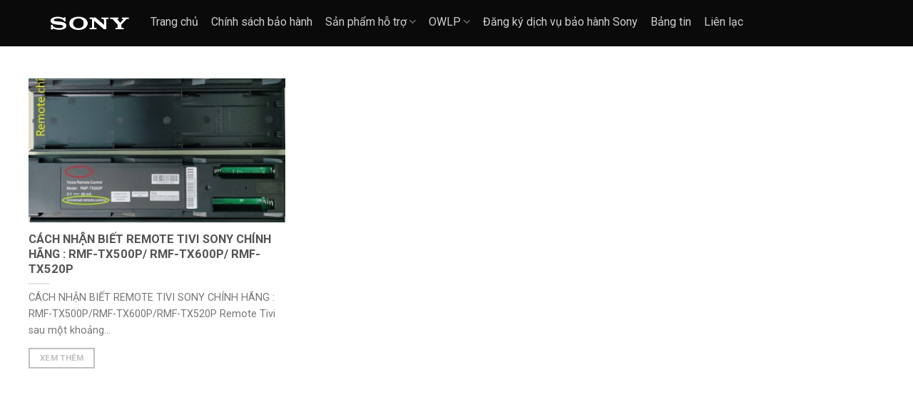

--- FILE ---
content_type: text/html; charset=UTF-8
request_url: https://baohanhsony.vn/tag/covid-19/
body_size: 18105
content:
<!DOCTYPE html>
<!--[if IE 9 ]> <html lang="vi" prefix="og: https://ogp.me/ns#" class="ie9 loading-site no-js"> <![endif]-->
<!--[if IE 8 ]> <html lang="vi" prefix="og: https://ogp.me/ns#" class="ie8 loading-site no-js"> <![endif]-->
<!--[if (gte IE 9)|!(IE)]><!--><html lang="vi" prefix="og: https://ogp.me/ns#" class="loading-site no-js"> <!--<![endif]-->
<head>
	<meta charset="UTF-8" />
	<meta name="viewport" content="width=device-width, initial-scale=1.0, maximum-scale=1.0, user-scalable=no" />

	<link rel="profile" href="http://gmpg.org/xfn/11" />
	<link rel="pingback" href="https://baohanhsony.vn/xmlrpc.php" />
	
	<!-- Optimized with WP Meteor v3.4.12 - https://wordpress.org/plugins/wp-meteor/ --><script data-wpmeteor-nooptimize="true" >var _wpmeteor={"gdpr":true,"rdelay":2000,"preload":true,"elementor-animations":true,"elementor-pp":true,"v":"3.4.12","rest_url":"https:\/\/baohanhsony.vn\/wp-json\/"};(()=>{try{new MutationObserver(function(){}),new Promise(function(){}),Object.assign({},{}),document.fonts.ready.then(function(){})}catch{s="wpmeteordisable=1",i=document.location.href,i.match(/[?&]wpmeteordisable/)||(o="",i.indexOf("?")==-1?i.indexOf("#")==-1?o=i+"?"+s:o=i.replace("#","?"+s+"#"):i.indexOf("#")==-1?o=i+"&"+s:o=i.replace("#","&"+s+"#"),document.location.href=o)}var s,i,o;})();

</script><script data-wpmeteor-nooptimize="true" >(()=>{var ze=()=>Math.round(performance.now())/1e3;var h="addEventListener",pe="removeEventListener",p="getAttribute",v="setAttribute",j="removeAttribute",G="hasAttribute",Gt="querySelector",V=Gt+"All",C="appendChild",Q="removeChild",ue="createElement",T="tagName",Ye="getOwnPropertyDescriptor",y="prototype",H="__lookupGetter__",fe="__lookupSetter__",E="DOMContentLoaded",f="load",Ee="error";var l=window,c=document,be=c.documentElement,je=()=>{},q=console.error;var Qe=!0,K=class{constructor(){this.known=[]}init(){let t,s,o=(r,a)=>{if(Qe&&r&&r.fn&&!r.__wpmeteor){let n=function(i){return c[h](E,u=>{i.call(c,r,u,"jQueryMock")}),this};this.known.push([r,r.fn.ready,r.fn.init.prototype.ready]),r.fn.ready=n,r.fn.init.prototype.ready=n,r.__wpmeteor=!0}return r};window.jQuery||window.$,Object.defineProperty(window,"jQuery",{get(){return t},set(r){t=o(r,"jQuery")}}),Object.defineProperty(window,"$",{get(){return s},set(r){s=o(r,"$")}})}unmock(){this.known.forEach(([t,s,o])=>{t.fn.ready=s,t.fn.init.prototype.ready=o}),Qe=!1}};var me="fpo:first-interaction",ge="fpo:replay-captured-events";var Ke="fpo:element-loaded",Te="fpo:images-loaded",k="fpo:the-end";var J="click",x=window,Je=x.addEventListener.bind(x),Xe=x.removeEventListener.bind(x),Ae="removeAttribute",he="getAttribute",Ct="setAttribute",Se=["touchstart","touchmove","touchend","touchcancel","keydown","wheel"],Ze=["mouseover","mouseout",J],Ut=["touchstart","touchend","touchcancel","mouseover","mouseout",J],N="data-wpmeteor-";var Ge="dispatchEvent",et=e=>{let t=new MouseEvent(J,{view:e.view,bubbles:!0,cancelable:!0});return Object.defineProperty(t,"target",{writable:!1,value:e.target}),t},Ce=class{static capture(){let t=!1,[,s,o]=`${window.Promise}`.split(/[\s[(){]+/s);if(x["__"+o+s])return;let r=[],a=n=>{if(n.target&&Ge in n.target){if(!n.isTrusted)return;if(n.cancelable&&!Se.includes(n.type))try{n.preventDefault()}catch{}n.stopImmediatePropagation(),n.type===J?r.push(et(n)):Ut.includes(n.type)&&r.push(n),n.target[Ct](N+n.type,!0),t||(t=!0,x[Ge](new CustomEvent(me)))}};x.addEventListener(ge,()=>{Ze.forEach(u=>Xe(u,a,{passive:!1,capture:!0})),Se.forEach(u=>Xe(u,a,{passive:!0,capture:!0}));let n;for(;n=r.shift();){var i=n.target;i[he](N+"touchstart")&&i[he](N+"touchend")&&!i[he](N+J)?(i[he](N+"touchmove")||r.push(et(n)),i[Ae](N+"touchstart"),i[Ae](N+"touchend")):i[Ae](N+n.type),i[Ge](n)}}),Ze.forEach(n=>Je(n,a,{passive:!1,capture:!0})),Se.forEach(n=>Je(n,a,{passive:!0,capture:!0}))}};var tt=Ce;var X=class{constructor(){this.l=[]}emit(t,s=null){this.l[t]&&this.l[t].forEach(o=>o(s))}on(t,s){this.l[t]||=[],this.l[t].push(s)}off(t,s){this.l[t]=(this.l[t]||[]).filter(o=>o!==s)}};var _=new X;var ve=c[ue]("span");ve[v]("id","elementor-device-mode");ve[v]("class","elementor-screen-only");var Bt=!1,rt=()=>(Bt||c.body[C](ve),getComputedStyle(ve,":after").content.replace(/"/g,""));var nt=e=>e[p]("class")||"",st=(e,t)=>e[v]("class",t),ot=()=>{l[h](f,function(){let e=rt(),t=Math.max(be.clientWidth||0,l.innerWidth||0),s=Math.max(be.clientHeight||0,l.innerHeight||0),o=["_animation_"+e,"animation_"+e,"_animation","_animation","animation"];Array.from(c[V](".elementor-invisible")).forEach(r=>{let a=r.getBoundingClientRect();if(a.top+l.scrollY<=s&&a.left+l.scrollX<t)try{let i=JSON.parse(r[p]("data-settings"));if(i.trigger_source)return;let u=i._animation_delay||i.animation_delay||0,d,D;for(var n=0;n<o.length;n++)if(i[o[n]]){D=o[n],d=i[D];break}if(d){let z=nt(r),Y=d==="none"?z:z+" animated "+d,At=setTimeout(()=>{st(r,Y.replace(/\belementor-invisible\b/,"")),o.forEach(St=>delete i[St]),r[v]("data-settings",JSON.stringify(i))},u);_.on("fi",()=>{clearTimeout(At),st(r,nt(r).replace(new RegExp("\b"+d+"\b"),""))})}}catch(i){console.error(i)}})})};var it="data-in-mega_smartmenus",ct=()=>{let e=c[ue]("div");e.innerHTML='<span class="sub-arrow --wp-meteor"><i class="fa" aria-hidden="true"></i></span>';let t=e.firstChild,s=o=>{let r=[];for(;o=o.previousElementSibling;)r.push(o);return r};c[h](E,function(){Array.from(c[V](".pp-advanced-menu ul")).forEach(o=>{if(o[p](it))return;(o[p]("class")||"").match(/\bmega-menu\b/)&&o[V]("ul").forEach(n=>{n[v](it,!0)});let r=s(o),a=r.filter(n=>n).filter(n=>n[T]==="A").pop();if(a||(a=r.map(n=>Array.from(n[V]("a"))).filter(n=>n).flat().pop()),a){let n=t.cloneNode(!0);a[C](n),new MutationObserver(u=>{u.forEach(({addedNodes:d})=>{d.forEach(D=>{if(D.nodeType===1&&D[T]==="SPAN")try{a[Q](n)}catch{}})})}).observe(a,{childList:!0})}})})};var w="readystatechange",S="message";var $="SCRIPT",m="data-wpmeteor-",b=Object.defineProperty,Pe=Object.defineProperties,O="javascript/blocked",Oe=/^\s*(application|text)\/javascript|module\s*$/i,gt="requestAnimationFrame",ht="requestIdleCallback",ce="setTimeout",Me="__dynamic",P=l.constructor.name+"::",ae=c.constructor.name+"::",vt=function(e,t){t=t||l;for(var s=0;s<this.length;s++)e.call(t,this[s],s,this)};"NodeList"in l&&!NodeList[y].forEach&&(NodeList[y].forEach=vt);"HTMLCollection"in l&&!HTMLCollection[y].forEach&&(HTMLCollection[y].forEach=vt);_wpmeteor["elementor-animations"]&&ot(),_wpmeteor["elementor-pp"]&&ct();var Z=[],ye=[],ee=[],se=!1,I=[],g={},Ie=!1,Nt=0,M=c.visibilityState==="visible"?l[gt]:l[ce],yt=l[ht]||M;c[h]("visibilitychange",()=>{M=c.visibilityState==="visible"?l[gt]:l[ce],yt=l[ht]||M});var U=l[ce],De,F=["src","type"],W=Object,te="definePropert";W[te+"y"]=(e,t,s)=>e===l&&["jQuery","onload"].indexOf(t)>=0||(e===c||e===c.body)&&["readyState","write","writeln","on"+w].indexOf(t)>=0?(["on"+w,"on"+f].indexOf(t)&&s.set&&(g["on"+w]=g["on"+w]||[],g["on"+w].push(s.set)),e):e instanceof HTMLScriptElement&&F.indexOf(t)>=0?(e[t+"Getters"]||(e[t+"Getters"]=[],e[t+"Setters"]=[],b(e,t,{set(o){e[t+"Setters"].forEach(r=>r.call(e,o))},get(){return e[t+"Getters"].slice(-1)[0]()}})),s.get&&e[t+"Getters"].push(s.get),s.set&&e[t+"Setters"].push(s.set),e):b(e,t,s);W[te+"ies"]=(e,t)=>{for(let s in t)W[te+"y"](e,s,t[s]);for(let s of Object.getOwnPropertySymbols(t))W[te+"y"](e,s,t[s]);return e};var Ve=EventTarget[y][h],Lt=EventTarget[y][pe],le=Ve.bind(c),Ot=Lt.bind(c),B=Ve.bind(l),Dt=Lt.bind(l),_t=Document[y].createElement,de=_t.bind(c),we=c.__proto__[H]("readyState").bind(c),at="loading";b(c,"readyState",{get(){return at},set(e){return at=e}});var lt=e=>I.filter(([t,,s],o)=>{if(!(e.indexOf(t.type)<0)){s||(s=t.target);try{let r=s.constructor.name+"::"+t.type;for(let a=0;a<g[r].length;a++)if(g[r][a]){let n=r+"::"+o+"::"+a;if(!Re[n])return!0}}catch{}}}).length,oe,Re={},ie=e=>{I.forEach(([t,s,o],r)=>{if(!(e.indexOf(t.type)<0)){o||(o=t.target);try{let a=o.constructor.name+"::"+t.type;if((g[a]||[]).length)for(let n=0;n<g[a].length;n++){let i=g[a][n];if(i){let u=a+"::"+r+"::"+n;if(!Re[u]){Re[u]=!0,c.readyState=s,oe=a;try{Nt++,!i[y]||i[y].constructor===i?i.bind(o)(t):i(t)}catch(d){q(d,i)}oe=null}}}}catch(a){q(a)}}})};le(E,e=>{I.push([new e.constructor(E,e),we(),c])});le(w,e=>{I.push([new e.constructor(w,e),we(),c])});B(E,e=>{I.push([new e.constructor(E,e),we(),l])});B(f,e=>{Ie=!0,I.push([new e.constructor(f,e),we(),l]),R||ie([E,w,S,f])});var wt=e=>{I.push([e,c.readyState,l])},Rt=l[H]("onmessage"),kt=l[fe]("onmessage"),xt=()=>{Dt(S,wt),(g[P+"message"]||[]).forEach(e=>{B(S,e)}),b(l,"onmessage",{get:Rt,set:kt})};B(S,wt);var bt=new K;bt.init();var He=()=>{!R&&!se&&(R=!0,c.readyState="loading",M(Fe),M(A)),Ie||B(f,()=>{He()})};B(me,()=>{He()});_.on(Te,()=>{He()});_wpmeteor.rdelay>=0&&tt.capture();var re=[-1],Ue=e=>{re=re.filter(t=>t!==e.target),re.length||U(_.emit.bind(_,k))};var R=!1,A=()=>{let e=Z.shift();if(e)e[p](m+"src")?e[G]("async")||e[Me]?(e.isConnected&&(re.push(e),setTimeout(Ue,1e3,{target:e})),Be(e,Ue),U(A)):Be(e,U.bind(null,A)):(e.origtype==O&&Be(e),U(A));else if(ye.length)Z.push(...ye),ye.length=0,U(A);else if(lt([E,w,S]))ie([E,w,S]),U(A);else if(Ie)if(lt([f,S]))ie([f,S]),U(A);else if(re.length>1)yt(A);else if(ee.length)Z.push(...ee),ee.length=0,U(A);else{if(l.RocketLazyLoadScripts)try{RocketLazyLoadScripts.run()}catch(t){q(t)}c.readyState="complete",xt(),bt.unmock(),R=!1,se=!0,l[ce](()=>Ue({target:-1}))}else R=!1},Pt=e=>{let t=de($),s=e.attributes;for(var o=s.length-1;o>=0;o--)s[o].name.startsWith(m)||t[v](s[o].name,s[o].value);let r=e[p](m+"type");r?t.type=r:t.type="text/javascript",(e.textContent||"").match(/^\s*class RocketLazyLoadScripts/)?t.textContent=e.textContent.replace(/^\s*class\s*RocketLazyLoadScripts/,"window.RocketLazyLoadScripts=class").replace("RocketLazyLoadScripts.run();",""):t.textContent=e.textContent;for(let a of["onload","onerror","onreadystatechange"])e[a]&&(t[a]=e[a]);return t},Be=(e,t)=>{let s=e[p](m+"src");if(s){let o=Ve.bind(e);e.isConnected&&t&&(o(f,t),o(Ee,t)),e.origtype=e[p](m+"type")||"text/javascript",e.origsrc=s,(!e.isConnected||e[G]("nomodule")||e.type&&!Oe.test(e.type))&&t&&t(new Event(f,{target:e}))}else e.origtype===O?(e.origtype=e[p](m+"type")||"text/javascript",e[j]("integrity"),e.textContent=e.textContent+`
`):t&&t(new Event(f,{target:e}))},qe=(e,t)=>{let s=(g[e]||[]).indexOf(t);if(s>=0)return g[e][s]=void 0,!0},dt=(e,t,...s)=>{if("HTMLDocument::"+E==oe&&e===E&&!t.toString().match(/jQueryMock/)){_.on(k,c[h].bind(c,e,t,...s));return}if(t&&(e===E||e===w)){let o=ae+e;g[o]=g[o]||[],g[o].push(t),se&&ie([e]);return}return le(e,t,...s)},pt=(e,t,...s)=>{if(e===E){let o=ae+e;qe(o,t)}return Ot(e,t,...s)};Pe(c,{[h]:{get(){return dt},set(){return dt}},[pe]:{get(){return pt},set(){return pt}}});var ne=c.createDocumentFragment(),Fe=()=>{ne.hasChildNodes()&&(c.head[C](ne),ne=c.createDocumentFragment())},ut={},Le=e=>{if(e)try{let t=new URL(e,c.location.href),s=t.origin;if(s&&!ut[s]&&c.location.host!==t.host){let o=de("link");o.rel="preconnect",o.href=s,ne[C](o),ut[s]=!0,R&&M(Fe)}}catch{}},_e={},Mt=(e,t,s,o)=>{let r=de("link");r.rel=t?"modulepre"+f:"pre"+f,r.as="script",s&&r[v]("crossorigin",s),o&&r[v]("integrity",o);try{e=new URL(e,c.location.href).href}catch{}r.href=e,ne[C](r),_e[e]=!0,R&&M(Fe)},ke=function(...e){let t=de(...e);if(!e||e[0].toUpperCase()!==$||!R)return t;let s=t[v].bind(t),o=t[p].bind(t),r=t[G].bind(t),a=t[H]("attributes").bind(t);return F.forEach(n=>{let i=t[H](n).bind(t),u=t[fe](n).bind(t);W[te+"y"](t,n,{set(d){return n==="type"&&d&&!Oe.test(d)?t[v](n,d):((n==="src"&&d||n==="type"&&d&&t.origsrc)&&s("type",O),d?t[v](m+n,d):t[j](m+n))},get(){let d=t[p](m+n);if(n==="src")try{return new URL(d,c.location.href).href}catch{}return d}}),b(t,"orig"+n,{set(d){return u(d)},get(){return i()}})}),t[v]=function(n,i){if(F.includes(n))return n==="type"&&i&&!Oe.test(i)?s(n,i):((n==="src"&&i||n==="type"&&i&&t.origsrc)&&s("type",O),i?s(m+n,i):t[j](m+n));s(n,i)},t[p]=function(n){let i=F.indexOf(n)>=0?o(m+n):o(n);if(n==="src")try{return new URL(i,c.location.href).href}catch{}return i},t[G]=function(n){return F.indexOf(n)>=0?r(m+n):r(n)},b(t,"attributes",{get(){return[...a()].filter(i=>i.name!=="type").map(i=>({name:i.name.match(new RegExp(m))?i.name.replace(m,""):i.name,value:i.value}))}}),t[Me]=!0,t};Object.defineProperty(Document[y],"createElement",{set(e){e!==ke&&(De=e)},get(){return De||ke}});var Ne=new Set,We=new MutationObserver(e=>{e.forEach(({removedNodes:t,addedNodes:s,target:o})=>{t.forEach(r=>{r.nodeType===1&&$===r[T]&&"origtype"in r&&Ne.delete(r)}),s.forEach(r=>{if(r.nodeType===1)if($===r[T]){if("origtype"in r){if(r.origtype!==O)return}else if(r[p]("type")!==O)return;"origtype"in r||F.forEach(n=>{let i=r[H](n).bind(r),u=r[fe](n).bind(r);b(r,"orig"+n,{set(d){return u(d)},get(){return i()}})});let a=r[p](m+"src");Ne.has(r)&&q("Inserted twice",r),r.parentNode?(Ne.add(r),(a||"").match(/\/gtm.js\?/)||r[G]("async")||r[Me]?(ee.push(r),Le(a)):r[G]("defer")?(ye.push(r),Le(a)):(a&&!r[G]("nomodule")&&!_e[a]&&(je(ze(),"pre preload",Z.length),Mt(a,r[p](m+"type")=="module",r[G]("crossorigin")&&r[p]("crossorigin"),r[p]("integrity"))),Z.push(r))):(r[h](f,n=>n.target.parentNode[Q](n.target)),r[h](Ee,n=>n.target.parentNode[Q](n.target)),o[C](r))}else r[T]==="LINK"&&r[p]("as")==="script"&&(_e[r[p]("href")]=!0)})})}),Tt={childList:!0,subtree:!0};We.observe(c.documentElement,Tt);var It=HTMLElement[y].attachShadow;HTMLElement[y].attachShadow=function(e){let t=It.call(this,e);return e.mode==="open"&&We.observe(t,Tt),t};(()=>{let e=W[Ye](HTMLIFrameElement[y],"src");b(HTMLIFrameElement[y],"src",{get(){return this.dataset.fpoSrc?this.dataset.fpoSrc:e.get.call(this)},set(t){delete this.dataset.fpoSrc,e.set.call(this,t)}})})();_.on(k,()=>{(!De||De===ke)&&(Document[y].createElement=_t,We.disconnect()),dispatchEvent(new CustomEvent(ge)),dispatchEvent(new CustomEvent(k))});var xe=e=>{let t,s;!c.currentScript||!c.currentScript.parentNode?(t=c.body,s=t.lastChild):(s=c.currentScript,t=s.parentNode);try{let o=de("div");o.innerHTML=e,Array.from(o.childNodes).forEach(r=>{r.nodeName===$?t.insertBefore(Pt(r),s):t.insertBefore(r,s)})}catch(o){q(o)}},ft=e=>xe(e+`
`);Pe(c,{write:{get(){return xe},set(e){return xe=e}},writeln:{get(){return ft},set(e){return ft=e}}});var Et=(e,t,...s)=>{if(P+E==oe&&e===E&&!t.toString().match(/jQueryMock/)){_.on(k,l[h].bind(l,e,t,...s));return}if(P+f==oe&&e===f){_.on(k,l[h].bind(l,e,t,...s));return}if(t&&(e===f||e===E||e===S&&!se)){let o=e===E?ae+e:P+e;g[o]=g[o]||[],g[o].push(t),se&&ie([e]);return}return B(e,t,...s)},mt=(e,t,...s)=>{if(e===f){let o=e===E?ae+e:P+e;qe(o,t)}return Dt(e,t,...s)};Pe(l,{[h]:{get(){return Et},set(){return Et}},[pe]:{get(){return mt},set(){return mt}}});var $e=e=>{let t;return{get(){return t},set(s){return t&&qe(e,s),g[e]=g[e]||[],g[e].push(s),t=s}}};B(Ke,e=>{let{target:t,event:s}=e.detail,o=t===l?c.body:t,r=o[p](m+"on"+s.type);o[j](m+"on"+s.type);try{let a=new Function("event",r);t===l?l[h](f,a.bind(t,s)):a.call(t,s)}catch(a){console.err(a)}});{let e=$e(P+f);b(l,"onload",e),le(E,()=>{b(c.body,"onload",e)})}b(c,"onreadystatechange",$e(ae+w));b(l,"onmessage",$e(P+S));(()=>{let e=l.innerHeight,t=l.innerWidth,s=r=>{let n={"4g":1250,"3g":2500,"2g":2500}[(navigator.connection||{}).effectiveType]||0,i=r.getBoundingClientRect(),u={top:-1*e-n,left:-1*t-n,bottom:e+n,right:t+n};return!(i.left>=u.right||i.right<=u.left||i.top>=u.bottom||i.bottom<=u.top)},o=(r=!0)=>{let a=1,n=-1,i={},u=()=>{n++,--a||l[ce](_.emit.bind(_,Te),_wpmeteor.rdelay)};Array.from(c.getElementsByTagName("*")).forEach(d=>{let D,z,Y;if(d[T]==="IMG"){let L=d.currentSrc||d.src;L&&!i[L]&&!L.match(/^data:/i)&&((d.loading||"").toLowerCase()!=="lazy"||s(d))&&(D=L)}else if(d[T]===$)Le(d[p](m+"src"));else if(d[T]==="LINK"&&d[p]("as")==="script"&&["pre"+f,"modulepre"+f].indexOf(d[p]("rel"))>=0)_e[d[p]("href")]=!0;else if((z=l.getComputedStyle(d))&&(Y=(z.backgroundImage||"").match(/^url\s*\((.*?)\)/i))&&(Y||[]).length){let L=Y[0].slice(4,-1).replace(/"/g,"");!i[L]&&!L.match(/^data:/i)&&(D=L)}if(D){i[D]=!0;let L=new Image;r&&(a++,L[h](f,u),L[h](Ee,u)),L.src=D}}),c.fonts.ready.then(()=>{u()})};_wpmeteor.rdelay===0?le(E,o):B(f,o)})();})();
//1.0.40

</script><script  type="javascript/blocked" data-wpmeteor-type="text/javascript" >(function(html){html.className = html.className.replace(/\bno-js\b/,'js')})(document.documentElement);</script>
<meta name="viewport" content="width=device-width, initial-scale=1" />
<!-- Tối ưu hóa công cụ tìm kiếm bởi Rank Math - https://rankmath.com/ -->
<title>Covid-19 Archives - Trung Tâm Bảo Hành Sony</title>
<meta name="robots" content="follow, index, max-snippet:-1, max-video-preview:-1, max-image-preview:large"/>
<link rel="canonical" href="https://baohanhsony.vn/tag/covid-19/" />
<meta property="og:locale" content="vi_VN" />
<meta property="og:type" content="article" />
<meta property="og:title" content="Covid-19 Archives - Trung Tâm Bảo Hành Sony" />
<meta property="og:url" content="https://baohanhsony.vn/tag/covid-19/" />
<meta property="og:site_name" content="Trung Tâm Bảo Hành Sony" />
<meta property="article:publisher" content="https://www.facebook.com/baohanhsony.vn" />
<meta name="twitter:card" content="summary_large_image" />
<meta name="twitter:title" content="Covid-19 Archives - Trung Tâm Bảo Hành Sony" />
<meta name="twitter:label1" content="Bài viết" />
<meta name="twitter:data1" content="1" />
<script type="application/ld+json" class="rank-math-schema">{"@context":"https://schema.org","@graph":[{"@type":"Organization","@id":"https://baohanhsony.vn/#organization","name":"Trung Tam Bao Hanh Sony","sameAs":["https://www.facebook.com/baohanhsony.vn"]},{"@type":"WebSite","@id":"https://baohanhsony.vn/#website","url":"https://baohanhsony.vn","name":"Trung T\u00e2m B\u1ea3o H\u00e0nh Sony","publisher":{"@id":"https://baohanhsony.vn/#organization"},"inLanguage":"vi"},{"@type":"BreadcrumbList","@id":"https://baohanhsony.vn/tag/covid-19/#breadcrumb","itemListElement":[{"@type":"ListItem","position":"1","item":{"@id":"https://baohanhsony.vn","name":"Trang ch\u1ee7"}},{"@type":"ListItem","position":"2","item":{"@id":"https://baohanhsony.vn/tag/covid-19/","name":"Covid-19"}}]},{"@type":"CollectionPage","@id":"https://baohanhsony.vn/tag/covid-19/#webpage","url":"https://baohanhsony.vn/tag/covid-19/","name":"Covid-19 Archives - Trung T\u00e2m B\u1ea3o H\u00e0nh Sony","isPartOf":{"@id":"https://baohanhsony.vn/#website"},"inLanguage":"vi","breadcrumb":{"@id":"https://baohanhsony.vn/tag/covid-19/#breadcrumb"}}]}</script>
<!-- /Plugin SEO WordPress Rank Math -->

<link rel='dns-prefetch' href='//fonts.googleapis.com' />
<link href='https://fonts.gstatic.com' crossorigin rel='preconnect' />
<link rel='prefetch' href='https://baohanhsony.vn/wp-content/themes/flatsome/assets/js/flatsome.js?ver=51d1c732cb1803d92751' />
<link rel='prefetch' href='https://baohanhsony.vn/wp-content/themes/flatsome/assets/js/chunk.slider.js?ver=3.19.3' />
<link rel='prefetch' href='https://baohanhsony.vn/wp-content/themes/flatsome/assets/js/chunk.popups.js?ver=3.19.3' />
<link rel='prefetch' href='https://baohanhsony.vn/wp-content/themes/flatsome/assets/js/chunk.tooltips.js?ver=3.19.3' />
<link rel="alternate" type="application/rss+xml" title="Dòng thông tin Trung Tâm Bảo Hành Sony &raquo;" href="https://baohanhsony.vn/feed/" />
<link rel="alternate" type="application/rss+xml" title="Trung Tâm Bảo Hành Sony &raquo; Dòng bình luận" href="https://baohanhsony.vn/comments/feed/" />
<link rel="alternate" type="application/rss+xml" title="Dòng thông tin cho Thẻ Trung Tâm Bảo Hành Sony &raquo; Covid-19" href="https://baohanhsony.vn/tag/covid-19/feed/" />
<style id='wp-img-auto-sizes-contain-inline-css' type='text/css'>
img:is([sizes=auto i],[sizes^="auto," i]){contain-intrinsic-size:3000px 1500px}
/*# sourceURL=wp-img-auto-sizes-contain-inline-css */
</style>
<link rel='stylesheet' id='contact-form-7-css' href='https://baohanhsony.vn/wp-content/plugins/contact-form-7/includes/css/styles.css?ver=5.9.8' type='text/css' media='all' />
<link rel='stylesheet' id='rs-plugin-settings-css' href='https://baohanhsony.vn/wp-content/plugins/revslider/public/assets/css/settings.css?ver=5.4.8.3' type='text/css' media='all' />
<style id='rs-plugin-settings-inline-css' type='text/css'>
#rs-demo-id {}
/*# sourceURL=rs-plugin-settings-inline-css */
</style>
<link rel='stylesheet' id='font-awesome-css' href='https://baohanhsony.vn/wp-content/themes/jj-child/assets/fonts/font-awesome/css/font-awesome.min.css?ver=6.9' type='text/css' media='all' />
<link rel='stylesheet' id='flexslider-css' href='https://baohanhsony.vn/wp-content/themes/jj-child/assets/css/flexslider.css?ver=1.1' type='text/css' media='all' />
<link rel='stylesheet' id='theme_style-css' href='https://baohanhsony.vn/wp-content/themes/jj-child/assets/css/style.css?ver=6.9' type='text/css' media='all' />
<link rel='stylesheet' id='cf7cf-style-css' href='https://baohanhsony.vn/wp-content/plugins/cf7-conditional-fields/style.css?ver=2.5.1' type='text/css' media='all' />
<link rel='stylesheet' id='flatsome-main-css' href='https://baohanhsony.vn/wp-content/themes/flatsome/assets/css/flatsome.css?ver=3.19.3' type='text/css' media='all' />
<style id='flatsome-main-inline-css' type='text/css'>
@font-face {
				font-family: "fl-icons";
				font-display: block;
				src: url(https://baohanhsony.vn/wp-content/themes/flatsome/assets/css/icons/fl-icons.eot?v=3.19.3);
				src:
					url(https://baohanhsony.vn/wp-content/themes/flatsome/assets/css/icons/fl-icons.eot#iefix?v=3.19.3) format("embedded-opentype"),
					url(https://baohanhsony.vn/wp-content/themes/flatsome/assets/css/icons/fl-icons.woff2?v=3.19.3) format("woff2"),
					url(https://baohanhsony.vn/wp-content/themes/flatsome/assets/css/icons/fl-icons.ttf?v=3.19.3) format("truetype"),
					url(https://baohanhsony.vn/wp-content/themes/flatsome/assets/css/icons/fl-icons.woff?v=3.19.3) format("woff"),
					url(https://baohanhsony.vn/wp-content/themes/flatsome/assets/css/icons/fl-icons.svg?v=3.19.3#fl-icons) format("svg");
			}
/*# sourceURL=flatsome-main-inline-css */
</style>
<link rel='stylesheet' id='flatsome-style-css' href='https://baohanhsony.vn/wp-content/themes/jj-child/style.css?ver=1.0' type='text/css' media='all' />
<link rel='stylesheet' id='flatsome-googlefonts-css' href='//fonts.googleapis.com/css?family=Roboto%3Aregular%2C700%7C-apple-system%2C+BlinkMacSystemFont%2C+&quot;Segoe_UI&quot;,_Roboto,_Oxygen-Sans,_Ubuntu,_Cantarell,_&quot;Helvetica_Neue&quot;,_sans-serif:regular,regular|Lato:regular,700|Dancing_Script:regular,default&#038;display=swap&#038;ver=3.9' type='text/css' media='all' />
<script  type="javascript/blocked" data-wpmeteor-type="text/javascript"  data-wpmeteor-src="https://baohanhsony.vn/wp-includes/js/jquery/jquery.min.js?ver=3.7.1" id="jquery-core-js"></script>
<script  type="javascript/blocked" data-wpmeteor-type="text/javascript"  data-wpmeteor-src="https://baohanhsony.vn/wp-includes/js/jquery/jquery-migrate.min.js?ver=3.4.1" id="jquery-migrate-js"></script>
<script  type="javascript/blocked" data-wpmeteor-type="text/javascript"  data-wpmeteor-src="https://baohanhsony.vn/wp-content/plugins/revslider/public/assets/js/jquery.themepunch.tools.min.js?ver=5.4.8.3" id="tp-tools-js"></script>
<script  type="javascript/blocked" data-wpmeteor-type="text/javascript"  data-wpmeteor-src="https://baohanhsony.vn/wp-content/plugins/revslider/public/assets/js/jquery.themepunch.revolution.min.js?ver=5.4.8.3" id="revmin-js"></script>
<script  type="javascript/blocked" data-wpmeteor-type="text/javascript"  data-wpmeteor-src="https://baohanhsony.vn/wp-content/plugins/VNH-Manage/js/script.js?ver=6.9" id="my-plugin-script-js"></script>
<link rel="https://api.w.org/" href="https://baohanhsony.vn/wp-json/" /><link rel="alternate" title="JSON" type="application/json" href="https://baohanhsony.vn/wp-json/wp/v2/tags/30" /><link rel="EditURI" type="application/rsd+xml" title="RSD" href="https://baohanhsony.vn/xmlrpc.php?rsd" />
<meta name="generator" content="WordPress 6.9" />
			<link rel="icon" href="https://baohanhsony.vn/wp-content/uploads/2016/08/Favicon_144x144.png" sizes="32x32" />
			<link rel="icon" href="https://baohanhsony.vn/wp-content/uploads/2016/08/Favicon_144x144.png" sizes="192x192" />
		<!-- Google tag (gtag.js) -->
<script  type="javascript/blocked" data-wpmeteor-type="text/javascript"  async data-wpmeteor-src="https://www.googletagmanager.com/gtag/js?id=G-9JMQ7QMQKX">
</script>
<script  type="javascript/blocked" data-wpmeteor-type="text/javascript" >
window.dataLayer = window.dataLayer || [];
function gtag(){dataLayer.push(arguments);}
gtag('js', new Date());

gtag('config', 'G-9JMQ7QMQKX');
</script><!-- Analytics by WP Statistics v14.10.1 - https://wp-statistics.com/ -->
<meta name="generator" content="Powered by Slider Revolution 5.4.8.3 - responsive, Mobile-Friendly Slider Plugin for WordPress with comfortable drag and drop interface." />
<script  type="javascript/blocked" data-wpmeteor-type="text/javascript" >function setREVStartSize(e){									
						try{ e.c=jQuery(e.c);var i=jQuery(window).width(),t=9999,r=0,n=0,l=0,f=0,s=0,h=0;
							if(e.responsiveLevels&&(jQuery.each(e.responsiveLevels,function(e,f){f>i&&(t=r=f,l=e),i>f&&f>r&&(r=f,n=e)}),t>r&&(l=n)),f=e.gridheight[l]||e.gridheight[0]||e.gridheight,s=e.gridwidth[l]||e.gridwidth[0]||e.gridwidth,h=i/s,h=h>1?1:h,f=Math.round(h*f),"fullscreen"==e.sliderLayout){var u=(e.c.width(),jQuery(window).height());if(void 0!=e.fullScreenOffsetContainer){var c=e.fullScreenOffsetContainer.split(",");if (c) jQuery.each(c,function(e,i){u=jQuery(i).length>0?u-jQuery(i).outerHeight(!0):u}),e.fullScreenOffset.split("%").length>1&&void 0!=e.fullScreenOffset&&e.fullScreenOffset.length>0?u-=jQuery(window).height()*parseInt(e.fullScreenOffset,0)/100:void 0!=e.fullScreenOffset&&e.fullScreenOffset.length>0&&(u-=parseInt(e.fullScreenOffset,0))}f=u}else void 0!=e.minHeight&&f<e.minHeight&&(f=e.minHeight);e.c.closest(".rev_slider_wrapper").css({height:f})					
						}catch(d){console.log("Failure at Presize of Slider:"+d)}						
					};</script>
<style id="custom-css" type="text/css">:root {--primary-color: #446084;--fs-color-primary: #446084;--fs-color-secondary: #d26e4b;--fs-color-success: #7a9c59;--fs-color-alert: #b20000;--fs-experimental-link-color: #334862;--fs-experimental-link-color-hover: #111;}.tooltipster-base {--tooltip-color: #fff;--tooltip-bg-color: #000;}.off-canvas-right .mfp-content, .off-canvas-left .mfp-content {--drawer-width: 300px;}.container-width, .full-width .ubermenu-nav, .container, .row{max-width: 1170px}.row.row-collapse{max-width: 1140px}.row.row-small{max-width: 1162.5px}.row.row-large{max-width: 1200px}.header-main{height: 65px}#logo img{max-height: 65px}#logo{width:111px;}.header-bottom{min-height: 55px}.header-top{min-height: 30px}.transparent .header-main{height: 90px}.transparent #logo img{max-height: 90px}.has-transparent + .page-title:first-of-type,.has-transparent + #main > .page-title,.has-transparent + #main > div > .page-title,.has-transparent + #main .page-header-wrapper:first-of-type .page-title{padding-top: 90px;}.header.show-on-scroll,.stuck .header-main{height:65px!important}.stuck #logo img{max-height: 65px!important}.header-bg-color {background-color: #0a0a0a}.header-bottom {background-color: #f1f1f1}.header-wrapper:not(.stuck) .header-main .header-nav{margin-top: -4px }.stuck .header-main .nav > li > a{line-height: 31px }@media (max-width: 549px) {.header-main{height: 70px}#logo img{max-height: 70px}}.header-top{background-color:#20317f!important;}body{font-size: 100%;}@media screen and (max-width: 549px){body{font-size: 100%;}}body{font-family: -apple-system, BlinkMacSystemFont, "Segoe UI", Roboto, Oxygen-Sans, Ubuntu, Cantarell, "Helvetica Neue", sans-serif;}body {font-weight: 400;font-style: normal;}.nav > li > a {font-family: Lato, sans-serif;}.mobile-sidebar-levels-2 .nav > li > ul > li > a {font-family: Lato, sans-serif;}.nav > li > a,.mobile-sidebar-levels-2 .nav > li > ul > li > a {font-weight: 700;font-style: normal;}h1,h2,h3,h4,h5,h6,.heading-font, .off-canvas-center .nav-sidebar.nav-vertical > li > a{font-family: Roboto, sans-serif;}h1,h2,h3,h4,h5,h6,.heading-font,.banner h1,.banner h2 {font-weight: 700;font-style: normal;}.alt-font{font-family: "Dancing Script", sans-serif;}.nav-vertical-fly-out > li + li {border-top-width: 1px; border-top-style: solid;}.label-new.menu-item > a:after{content:"Mới";}.label-hot.menu-item > a:after{content:"Thịnh hành";}.label-sale.menu-item > a:after{content:"Giảm giá";}.label-popular.menu-item > a:after{content:"Phổ biến";}</style>	<!-- <link rel="stylesheet/less" type="text/css" href="https://baohanhsony.vn/wp-content/themes/jj-child/styles.less" /> -->
<style id='global-styles-inline-css' type='text/css'>
:root{--wp--preset--aspect-ratio--square: 1;--wp--preset--aspect-ratio--4-3: 4/3;--wp--preset--aspect-ratio--3-4: 3/4;--wp--preset--aspect-ratio--3-2: 3/2;--wp--preset--aspect-ratio--2-3: 2/3;--wp--preset--aspect-ratio--16-9: 16/9;--wp--preset--aspect-ratio--9-16: 9/16;--wp--preset--color--black: #000000;--wp--preset--color--cyan-bluish-gray: #abb8c3;--wp--preset--color--white: #ffffff;--wp--preset--color--pale-pink: #f78da7;--wp--preset--color--vivid-red: #cf2e2e;--wp--preset--color--luminous-vivid-orange: #ff6900;--wp--preset--color--luminous-vivid-amber: #fcb900;--wp--preset--color--light-green-cyan: #7bdcb5;--wp--preset--color--vivid-green-cyan: #00d084;--wp--preset--color--pale-cyan-blue: #8ed1fc;--wp--preset--color--vivid-cyan-blue: #0693e3;--wp--preset--color--vivid-purple: #9b51e0;--wp--preset--color--primary: #446084;--wp--preset--color--secondary: #d26e4b;--wp--preset--color--success: #7a9c59;--wp--preset--color--alert: #b20000;--wp--preset--gradient--vivid-cyan-blue-to-vivid-purple: linear-gradient(135deg,rgb(6,147,227) 0%,rgb(155,81,224) 100%);--wp--preset--gradient--light-green-cyan-to-vivid-green-cyan: linear-gradient(135deg,rgb(122,220,180) 0%,rgb(0,208,130) 100%);--wp--preset--gradient--luminous-vivid-amber-to-luminous-vivid-orange: linear-gradient(135deg,rgb(252,185,0) 0%,rgb(255,105,0) 100%);--wp--preset--gradient--luminous-vivid-orange-to-vivid-red: linear-gradient(135deg,rgb(255,105,0) 0%,rgb(207,46,46) 100%);--wp--preset--gradient--very-light-gray-to-cyan-bluish-gray: linear-gradient(135deg,rgb(238,238,238) 0%,rgb(169,184,195) 100%);--wp--preset--gradient--cool-to-warm-spectrum: linear-gradient(135deg,rgb(74,234,220) 0%,rgb(151,120,209) 20%,rgb(207,42,186) 40%,rgb(238,44,130) 60%,rgb(251,105,98) 80%,rgb(254,248,76) 100%);--wp--preset--gradient--blush-light-purple: linear-gradient(135deg,rgb(255,206,236) 0%,rgb(152,150,240) 100%);--wp--preset--gradient--blush-bordeaux: linear-gradient(135deg,rgb(254,205,165) 0%,rgb(254,45,45) 50%,rgb(107,0,62) 100%);--wp--preset--gradient--luminous-dusk: linear-gradient(135deg,rgb(255,203,112) 0%,rgb(199,81,192) 50%,rgb(65,88,208) 100%);--wp--preset--gradient--pale-ocean: linear-gradient(135deg,rgb(255,245,203) 0%,rgb(182,227,212) 50%,rgb(51,167,181) 100%);--wp--preset--gradient--electric-grass: linear-gradient(135deg,rgb(202,248,128) 0%,rgb(113,206,126) 100%);--wp--preset--gradient--midnight: linear-gradient(135deg,rgb(2,3,129) 0%,rgb(40,116,252) 100%);--wp--preset--font-size--small: 13px;--wp--preset--font-size--medium: 20px;--wp--preset--font-size--large: 36px;--wp--preset--font-size--x-large: 42px;--wp--preset--spacing--20: 0.44rem;--wp--preset--spacing--30: 0.67rem;--wp--preset--spacing--40: 1rem;--wp--preset--spacing--50: 1.5rem;--wp--preset--spacing--60: 2.25rem;--wp--preset--spacing--70: 3.38rem;--wp--preset--spacing--80: 5.06rem;--wp--preset--shadow--natural: 6px 6px 9px rgba(0, 0, 0, 0.2);--wp--preset--shadow--deep: 12px 12px 50px rgba(0, 0, 0, 0.4);--wp--preset--shadow--sharp: 6px 6px 0px rgba(0, 0, 0, 0.2);--wp--preset--shadow--outlined: 6px 6px 0px -3px rgb(255, 255, 255), 6px 6px rgb(0, 0, 0);--wp--preset--shadow--crisp: 6px 6px 0px rgb(0, 0, 0);}:where(body) { margin: 0; }.wp-site-blocks > .alignleft { float: left; margin-right: 2em; }.wp-site-blocks > .alignright { float: right; margin-left: 2em; }.wp-site-blocks > .aligncenter { justify-content: center; margin-left: auto; margin-right: auto; }:where(.is-layout-flex){gap: 0.5em;}:where(.is-layout-grid){gap: 0.5em;}.is-layout-flow > .alignleft{float: left;margin-inline-start: 0;margin-inline-end: 2em;}.is-layout-flow > .alignright{float: right;margin-inline-start: 2em;margin-inline-end: 0;}.is-layout-flow > .aligncenter{margin-left: auto !important;margin-right: auto !important;}.is-layout-constrained > .alignleft{float: left;margin-inline-start: 0;margin-inline-end: 2em;}.is-layout-constrained > .alignright{float: right;margin-inline-start: 2em;margin-inline-end: 0;}.is-layout-constrained > .aligncenter{margin-left: auto !important;margin-right: auto !important;}.is-layout-constrained > :where(:not(.alignleft):not(.alignright):not(.alignfull)){margin-left: auto !important;margin-right: auto !important;}body .is-layout-flex{display: flex;}.is-layout-flex{flex-wrap: wrap;align-items: center;}.is-layout-flex > :is(*, div){margin: 0;}body .is-layout-grid{display: grid;}.is-layout-grid > :is(*, div){margin: 0;}body{padding-top: 0px;padding-right: 0px;padding-bottom: 0px;padding-left: 0px;}a:where(:not(.wp-element-button)){text-decoration: none;}:root :where(.wp-element-button, .wp-block-button__link){background-color: #32373c;border-width: 0;color: #fff;font-family: inherit;font-size: inherit;font-style: inherit;font-weight: inherit;letter-spacing: inherit;line-height: inherit;padding-top: calc(0.667em + 2px);padding-right: calc(1.333em + 2px);padding-bottom: calc(0.667em + 2px);padding-left: calc(1.333em + 2px);text-decoration: none;text-transform: inherit;}.has-black-color{color: var(--wp--preset--color--black) !important;}.has-cyan-bluish-gray-color{color: var(--wp--preset--color--cyan-bluish-gray) !important;}.has-white-color{color: var(--wp--preset--color--white) !important;}.has-pale-pink-color{color: var(--wp--preset--color--pale-pink) !important;}.has-vivid-red-color{color: var(--wp--preset--color--vivid-red) !important;}.has-luminous-vivid-orange-color{color: var(--wp--preset--color--luminous-vivid-orange) !important;}.has-luminous-vivid-amber-color{color: var(--wp--preset--color--luminous-vivid-amber) !important;}.has-light-green-cyan-color{color: var(--wp--preset--color--light-green-cyan) !important;}.has-vivid-green-cyan-color{color: var(--wp--preset--color--vivid-green-cyan) !important;}.has-pale-cyan-blue-color{color: var(--wp--preset--color--pale-cyan-blue) !important;}.has-vivid-cyan-blue-color{color: var(--wp--preset--color--vivid-cyan-blue) !important;}.has-vivid-purple-color{color: var(--wp--preset--color--vivid-purple) !important;}.has-primary-color{color: var(--wp--preset--color--primary) !important;}.has-secondary-color{color: var(--wp--preset--color--secondary) !important;}.has-success-color{color: var(--wp--preset--color--success) !important;}.has-alert-color{color: var(--wp--preset--color--alert) !important;}.has-black-background-color{background-color: var(--wp--preset--color--black) !important;}.has-cyan-bluish-gray-background-color{background-color: var(--wp--preset--color--cyan-bluish-gray) !important;}.has-white-background-color{background-color: var(--wp--preset--color--white) !important;}.has-pale-pink-background-color{background-color: var(--wp--preset--color--pale-pink) !important;}.has-vivid-red-background-color{background-color: var(--wp--preset--color--vivid-red) !important;}.has-luminous-vivid-orange-background-color{background-color: var(--wp--preset--color--luminous-vivid-orange) !important;}.has-luminous-vivid-amber-background-color{background-color: var(--wp--preset--color--luminous-vivid-amber) !important;}.has-light-green-cyan-background-color{background-color: var(--wp--preset--color--light-green-cyan) !important;}.has-vivid-green-cyan-background-color{background-color: var(--wp--preset--color--vivid-green-cyan) !important;}.has-pale-cyan-blue-background-color{background-color: var(--wp--preset--color--pale-cyan-blue) !important;}.has-vivid-cyan-blue-background-color{background-color: var(--wp--preset--color--vivid-cyan-blue) !important;}.has-vivid-purple-background-color{background-color: var(--wp--preset--color--vivid-purple) !important;}.has-primary-background-color{background-color: var(--wp--preset--color--primary) !important;}.has-secondary-background-color{background-color: var(--wp--preset--color--secondary) !important;}.has-success-background-color{background-color: var(--wp--preset--color--success) !important;}.has-alert-background-color{background-color: var(--wp--preset--color--alert) !important;}.has-black-border-color{border-color: var(--wp--preset--color--black) !important;}.has-cyan-bluish-gray-border-color{border-color: var(--wp--preset--color--cyan-bluish-gray) !important;}.has-white-border-color{border-color: var(--wp--preset--color--white) !important;}.has-pale-pink-border-color{border-color: var(--wp--preset--color--pale-pink) !important;}.has-vivid-red-border-color{border-color: var(--wp--preset--color--vivid-red) !important;}.has-luminous-vivid-orange-border-color{border-color: var(--wp--preset--color--luminous-vivid-orange) !important;}.has-luminous-vivid-amber-border-color{border-color: var(--wp--preset--color--luminous-vivid-amber) !important;}.has-light-green-cyan-border-color{border-color: var(--wp--preset--color--light-green-cyan) !important;}.has-vivid-green-cyan-border-color{border-color: var(--wp--preset--color--vivid-green-cyan) !important;}.has-pale-cyan-blue-border-color{border-color: var(--wp--preset--color--pale-cyan-blue) !important;}.has-vivid-cyan-blue-border-color{border-color: var(--wp--preset--color--vivid-cyan-blue) !important;}.has-vivid-purple-border-color{border-color: var(--wp--preset--color--vivid-purple) !important;}.has-primary-border-color{border-color: var(--wp--preset--color--primary) !important;}.has-secondary-border-color{border-color: var(--wp--preset--color--secondary) !important;}.has-success-border-color{border-color: var(--wp--preset--color--success) !important;}.has-alert-border-color{border-color: var(--wp--preset--color--alert) !important;}.has-vivid-cyan-blue-to-vivid-purple-gradient-background{background: var(--wp--preset--gradient--vivid-cyan-blue-to-vivid-purple) !important;}.has-light-green-cyan-to-vivid-green-cyan-gradient-background{background: var(--wp--preset--gradient--light-green-cyan-to-vivid-green-cyan) !important;}.has-luminous-vivid-amber-to-luminous-vivid-orange-gradient-background{background: var(--wp--preset--gradient--luminous-vivid-amber-to-luminous-vivid-orange) !important;}.has-luminous-vivid-orange-to-vivid-red-gradient-background{background: var(--wp--preset--gradient--luminous-vivid-orange-to-vivid-red) !important;}.has-very-light-gray-to-cyan-bluish-gray-gradient-background{background: var(--wp--preset--gradient--very-light-gray-to-cyan-bluish-gray) !important;}.has-cool-to-warm-spectrum-gradient-background{background: var(--wp--preset--gradient--cool-to-warm-spectrum) !important;}.has-blush-light-purple-gradient-background{background: var(--wp--preset--gradient--blush-light-purple) !important;}.has-blush-bordeaux-gradient-background{background: var(--wp--preset--gradient--blush-bordeaux) !important;}.has-luminous-dusk-gradient-background{background: var(--wp--preset--gradient--luminous-dusk) !important;}.has-pale-ocean-gradient-background{background: var(--wp--preset--gradient--pale-ocean) !important;}.has-electric-grass-gradient-background{background: var(--wp--preset--gradient--electric-grass) !important;}.has-midnight-gradient-background{background: var(--wp--preset--gradient--midnight) !important;}.has-small-font-size{font-size: var(--wp--preset--font-size--small) !important;}.has-medium-font-size{font-size: var(--wp--preset--font-size--medium) !important;}.has-large-font-size{font-size: var(--wp--preset--font-size--large) !important;}.has-x-large-font-size{font-size: var(--wp--preset--font-size--x-large) !important;}
/*# sourceURL=global-styles-inline-css */
</style>
<link rel='stylesheet' id='st_trademark_styles-css' href='https://baohanhsony.vn/wp-content/plugins/VNH-Manage/css/style.css?ver=6.9' type='text/css' media='all' />
</head>

<!-- <script  type="javascript/blocked" data-wpmeteor-type="text/javascript"  data-wpmeteor-src="//cdnjs.cloudflare.com/ajax/libs/less.js/3.7.1/less.min.js" ></script> -->
<body class="archive tag tag-covid-19 tag-30 wp-theme-flatsome wp-child-theme-jj-child lightbox nav-dropdown-has-arrow nav-dropdown-has-shadow nav-dropdown-has-border">

<a class="skip-link screen-reader-text" href="#main">Chuyển đến nội dung</a>

<div id="wrapper">


<header id="header" class="header has-sticky sticky-jump">
   <div class="header-wrapper">
	<div id="masthead" class="header-main nav-dark">
      <div class="header-inner flex-row container logo-left medium-logo-center" role="navigation">

          <!-- Logo -->
          <div id="logo" class="flex-col logo">
            <!-- Header logo -->
    <a href="https://baohanhsony.vn/" title="Trung Tâm Bảo Hành Sony - Bảo hành &#8211; Sửa chữa sản phẩm Sony" rel="home">
      <img width="111" height="65" src="https://baohanhsony.vn/wp-content/uploads/2019/05/logo-sn.png" class="header_logo header-logo" alt="Trung Tâm Bảo Hành Sony"/><img  width="111" height="65" src="https://baohanhsony.vn/wp-content/uploads/2019/05/logo-sn.png" class="header-logo-dark" alt="Trung Tâm Bảo Hành Sony"/>  </a>
   




          </div>

          <!-- Mobile Left Elements -->
          <div class="flex-col show-for-medium flex-left">
            <ul class="mobile-nav nav nav-left ">
              <li class="nav-icon has-icon">
  		<a href="#" data-open="#main-menu" data-pos="left" data-bg="main-menu-overlay" data-color="" class="is-small" aria-label="Menu" aria-controls="main-menu" aria-expanded="false">

		  <i class="icon-menu" ></i>
		  		</a>
	</li>
            </ul>
          </div>

          <!-- Left Elements -->
          <div class="flex-col hide-for-medium flex-left
            flex-grow">
            <ul class="header-nav header-nav-main nav nav-left  nav-size-large nav-spacing-medium" >
              <li id="menu-item-183" class="menu-item menu-item-type-post_type menu-item-object-page menu-item-home menu-item-183 menu-item-design-default"><a href="https://baohanhsony.vn/" class="nav-top-link">Trang chủ</a></li>
<li id="menu-item-539" class="menu-item menu-item-type-post_type menu-item-object-page menu-item-539 menu-item-design-default"><a href="https://baohanhsony.vn/dich-vu/" class="nav-top-link">Chính sách bảo hành</a></li>
<li id="menu-item-317" class="menu-item menu-item-type-post_type menu-item-object-page menu-item-has-children menu-item-317 menu-item-design-default has-dropdown"><a href="https://baohanhsony.vn/san-pham/" class="nav-top-link" aria-expanded="false" aria-haspopup="menu">Sản phẩm hỗ trợ<i class="icon-angle-down" ></i></a>
<ul class="sub-menu nav-dropdown nav-dropdown-default">
	<li id="menu-item-506" class="menu-item menu-item-type-post_type menu-item-object-san-pham menu-item-506"><a href="https://baohanhsony.vn/san-pham/tivi-home-cinema/">Tivi &#038; Home Cinema</a></li>
	<li id="menu-item-503" class="menu-item menu-item-type-post_type menu-item-object-san-pham menu-item-503"><a href="https://baohanhsony.vn/san-pham/may-chieu/">Máy chiếu</a></li>
	<li id="menu-item-501" class="menu-item menu-item-type-post_type menu-item-object-san-pham menu-item-501"><a href="https://baohanhsony.vn/san-pham/am-thanh/">Âm thanh</a></li>
	<li id="menu-item-504" class="menu-item menu-item-type-post_type menu-item-object-san-pham menu-item-504"><a href="https://baohanhsony.vn/san-pham/may-quay-video/">Máy quay Video</a></li>
	<li id="menu-item-502" class="menu-item menu-item-type-post_type menu-item-object-san-pham menu-item-502"><a href="https://baohanhsony.vn/san-pham/may-anh/">Máy ảnh</a></li>
	<li id="menu-item-505" class="menu-item menu-item-type-post_type menu-item-object-san-pham menu-item-505"><a href="https://baohanhsony.vn/san-pham/playstation/">PlayStation</a></li>
</ul>
</li>
<li id="menu-item-759" class="menu-item menu-item-type-custom menu-item-object-custom menu-item-has-children menu-item-759 menu-item-design-default has-dropdown"><a href="https://baohanhsony.vn/danh-muc-phu-kien/owlp/" class="nav-top-link" aria-expanded="false" aria-haspopup="menu">OWLP<i class="icon-angle-down" ></i></a>
<ul class="sub-menu nav-dropdown nav-dropdown-default">
	<li id="menu-item-1183" class="menu-item menu-item-type-taxonomy menu-item-object-danh-muc-phu-kien menu-item-1183"><a href="https://baohanhsony.vn/danh-muc-phu-kien/owlp/">Tivi Sony</a></li>
	<li id="menu-item-1224" class="menu-item menu-item-type-taxonomy menu-item-object-danh-muc-phu-kien menu-item-1224"><a href="https://baohanhsony.vn/danh-muc-phu-kien/owlp-am-thanh/">Âm Thanh</a></li>
	<li id="menu-item-757" class="menu-item menu-item-type-taxonomy menu-item-object-danh-muc-phu-kien menu-item-757"><a href="https://baohanhsony.vn/danh-muc-phu-kien/owlp-may-anh-sony/">Máy Ảnh</a></li>
	<li id="menu-item-756" class="menu-item menu-item-type-taxonomy menu-item-object-danh-muc-phu-kien menu-item-756"><a href="https://baohanhsony.vn/danh-muc-phu-kien/dieu-khien-tivi/">Phụ kiện</a></li>
</ul>
</li>
<li id="menu-item-318" class="menu-item menu-item-type-post_type menu-item-object-page menu-item-318 menu-item-design-default"><a href="https://baohanhsony.vn/dang-ky-dich-vu-sony/" class="nav-top-link">Đăng ký dịch vụ bảo hành Sony</a></li>
<li id="menu-item-788" class="menu-item menu-item-type-taxonomy menu-item-object-category menu-item-788 menu-item-design-default"><a href="https://baohanhsony.vn/category/bang-tin/" class="nav-top-link">Bảng tin</a></li>
<li id="menu-item-319" class="menu-item menu-item-type-post_type menu-item-object-page menu-item-319 menu-item-design-default"><a href="https://baohanhsony.vn/lien-lac/" class="nav-top-link">Liên lạc</a></li>
            </ul>
          </div>

          <!-- Right Elements -->
          <div class="flex-col hide-for-medium flex-right">
            <ul class="header-nav header-nav-main nav nav-right  nav-size-large nav-spacing-medium">
                          </ul>
          </div>

          <!-- Mobile Right Elements -->
          <div class="flex-col show-for-medium flex-right">
            <ul class="mobile-nav nav nav-right ">
                          </ul>
          </div>

      </div>

      </div>

<div class="header-bg-container fill"><div class="header-bg-image fill"></div><div class="header-bg-color fill"></div></div>   </div><!-- header-wrapper-->
</header>

<div class="header-block block-html-after-header z-1" style="position:relative;top:-1px;"><!-- Google tag (gtag.js) -->
<script  type="javascript/blocked" data-wpmeteor-type="text/javascript"  async data-wpmeteor-src="https://www.googletagmanager.com/gtag/js?id=G-MRG7SG07HX"></script>
<script  type="javascript/blocked" data-wpmeteor-type="text/javascript" >
  window.dataLayer = window.dataLayer || [];
  function gtag(){dataLayer.push(arguments);}
  gtag('js', new Date());

  gtag('config', 'G-MRG7SG07HX');
</script>

<script  type="javascript/blocked" data-wpmeteor-type="text/javascript"  async="" data-wpmeteor-src="https://s.zzcdn.me/ztr/ztracker.js?id=7327227728229466112"></script></div>
<main id="main" class="">
<div id="content" class="blog-wrapper blog-archive page-wrapper">
		<header class="archive-page-header">
	<div class="row">
	<div class="large-12 text-center col">
	<h1 class="page-title is-large uppercase">
		Lưu trữ thẻ: <span>Covid-19</span>	</h1>
		</div>
	</div>
</header><!-- .page-header -->


	<div class="row row-large row-divided ">
	
	<div class="large-12 col">
		
<style type="text/css">
	.archive-page-header{
		display: none;
	}
	#content{
		padding-top: 0;
	}
	@media (max-width: 48em){
		.box.left{
			
		    height: 100%;
		    
		    color: #fff;
		    text-align: center;
		}
	}
}
</style>

</div>



<header class="archive-page-header">
	<div class="row">
	<div class="large-12 text-center col">
	<h1 class="page-title is-large uppercase">
		Lưu trữ thẻ: <span>Covid-19</span>	</h1>
		</div>
	</div>
</header><!-- .page-header -->

  
    <div id="row-1087574614" class="row large-columns-3 medium-columns- small-columns-1 row-masonry" data-packery-options='{"itemSelector": ".col", "gutter": 0, "presentageWidth" : true}'>

  <div class="col post-item" >
			<div class="col-inner">
				<div class="box box-text-bottom box-blog-post has-hover">
            					<div class="box-image" >
  						<div class="image-cover" style="padding-top:56%;">
							<a href="https://baohanhsony.vn/cach-nhan-biet-remote-tivi-sony-chinh-hang-rmf-tx500p/" class="plain" aria-label="CÁCH NHẬN BIẾT REMOTE TIVI SONY CHÍNH HÃNG : RMF-TX500P/ RMF-TX600P/ RMF-TX520P">
								<img width="400" height="400" src="https://baohanhsony.vn/wp-content/uploads/2021/07/remote-tivi-sony-chinh-hang_4_1000x1000-400x400.jpg" class="attachment-medium size-medium wp-post-image" alt="" decoding="async" loading="lazy" srcset="https://baohanhsony.vn/wp-content/uploads/2021/07/remote-tivi-sony-chinh-hang_4_1000x1000-400x400.jpg 400w, https://baohanhsony.vn/wp-content/uploads/2021/07/remote-tivi-sony-chinh-hang_4_1000x1000-800x800.jpg 800w, https://baohanhsony.vn/wp-content/uploads/2021/07/remote-tivi-sony-chinh-hang_4_1000x1000-280x280.jpg 280w, https://baohanhsony.vn/wp-content/uploads/2021/07/remote-tivi-sony-chinh-hang_4_1000x1000-768x768.jpg 768w, https://baohanhsony.vn/wp-content/uploads/2021/07/remote-tivi-sony-chinh-hang_4_1000x1000.jpg 1000w" sizes="auto, (max-width: 400px) 100vw, 400px" />							</a>
  							  							  						</div>
  						  					</div>
          					<div class="box-text text-left" >
					<div class="box-text-inner blog-post-inner">

					
										<h5 class="post-title is-large ">
						<a href="https://baohanhsony.vn/cach-nhan-biet-remote-tivi-sony-chinh-hang-rmf-tx500p/" class="plain">CÁCH NHẬN BIẾT REMOTE TIVI SONY CHÍNH HÃNG : RMF-TX500P/ RMF-TX600P/ RMF-TX520P</a>
					</h5>
										<div class="is-divider"></div>
										<p class="from_the_blog_excerpt ">
						CÁCH NHẬN BIẾT REMOTE TIVI SONY CHÍNH HÃNG : RMF-TX500P/RMF-TX600P/RMF-TX520P Remote Tivi sau một khoảng...					</p>
					                    
											<a href="https://baohanhsony.vn/cach-nhan-biet-remote-tivi-sony-chinh-hang-rmf-tx500p/" class="button  is-outline is-small mb-0">
							Xem thêm						</a>
					
					
					</div>
					</div>
									</div>
			</div>
		</div></div>

	</div> <!-- .large-9 -->


</div><!-- .row -->
	

</div>


</main><!-- #main -->
<script  type="javascript/blocked" data-wpmeteor-type="text/javascript" >
   jQuery(document).ready(function($) {
      $(window).load(function() {
         // The slider being synced must be initialized first
         $('#carousel').flexslider({
            animation: "slide",
            controlNav: false,
            animationLoop: false,
            slideshow: false,
            itemWidth: 100,
            itemMargin: 5,
            asNavFor: '#slider'
         });

         $('#slider').flexslider({
            animation: "slide",
            controlNav: false,
            animationLoop: false,
            slideshow: false,
            sync: "#carousel"
         });
      });

      // add infor for form order
      if( $('.add_to_cart_Btn').length > 0 ){
         $('.add_to_cart_Btn').click(function() {
            var product_name = $('.info_product_name').text();
            var product_sku = $('.info_product_sku').text();
            var product_price = $('.info_product_price').text();

            $('.form_buy #product_name').val(product_name);
            $('.form_buy #product_sku').val(product_sku);
            $('.form_buy #product_price').val(product_price);
         });         
      }
   });   
</script>

<script  type="javascript/blocked" data-wpmeteor-type="text/javascript" >
        function toggle_visibility(id) {
           var e = document.getElementById(id);
           if(e.style.display == 'block')
              e.style.display = 'none';
           else
              e.style.display = 'block';
        }
    </script>


<footer id="footer" class="footer-wrapper">

	<!-- Global site tag (gtag.js) - Google Analytics -->
<script  type="javascript/blocked" data-wpmeteor-type="text/javascript"  async data-wpmeteor-src="https://www.googletagmanager.com/gtag/js?id=UA-204207607-1">
</script>
<script  type="javascript/blocked" data-wpmeteor-type="text/javascript" >
  window.dataLayer = window.dataLayer || [];
  function gtag(){dataLayer.push(arguments);}
  gtag('js', new Date());

  gtag('config', 'UA-204207607-1');
</script>
<!-- FOOTER 1 -->

<!-- FOOTER 2 -->



<div class="absolute-footer dark medium-text-center small-text-center">
  <div class="container clearfix">

    
    <div class="footer-primary pull-left">
              <div class="menu-secondary-container"><ul id="menu-secondary" class="links footer-nav uppercase"><li id="menu-item-191" class="menu-item menu-item-type-post_type menu-item-object-page current_page_parent menu-item-191"><a href="https://baohanhsony.vn/blog/">Blog</a></li>
<li id="menu-item-1172" class="menu-item menu-item-type-taxonomy menu-item-object-category menu-item-1172"><a href="https://baohanhsony.vn/category/owlp/">OWLP</a></li>
</ul></div>            <div class="copyright-footer">
        Copyright 2025 &copy; <strong>Flatsome Theme</strong>      </div>
          </div>
  </div>
</div>

<a href="#top" class="back-to-top button icon invert plain fixed bottom z-1 is-outline round hide-for-medium" id="top-link" aria-label="Lên đầu trang"><i class="icon-angle-up" ></i></a>

</footer><!-- .footer-wrapper -->

</div><!-- #wrapper -->

<div id="main-menu" class="mobile-sidebar no-scrollbar mfp-hide">

	
	<div class="sidebar-menu no-scrollbar ">

		
					<ul class="nav nav-sidebar nav-vertical nav-uppercase" data-tab="1">
				<li class="header-search-form search-form html relative has-icon">
	<div class="header-search-form-wrapper">
		<div class="searchform-wrapper ux-search-box relative is-normal"><form method="get" class="searchform" action="https://baohanhsony.vn/" role="search">
		<div class="flex-row relative">
			<div class="flex-col flex-grow">
	   	   <input type="search" class="search-field mb-0" name="s" value="" id="s" placeholder="Search&hellip;" />
			</div>
			<div class="flex-col">
				<button type="submit" class="ux-search-submit submit-button secondary button icon mb-0" aria-label="Nộp">
					<i class="icon-search" ></i>				</button>
			</div>
		</div>
    <div class="live-search-results text-left z-top"></div>
</form>
</div>	</div>
</li>
<li class="menu-item menu-item-type-post_type menu-item-object-page menu-item-home menu-item-183"><a href="https://baohanhsony.vn/">Trang chủ</a></li>
<li class="menu-item menu-item-type-post_type menu-item-object-page menu-item-539"><a href="https://baohanhsony.vn/dich-vu/">Chính sách bảo hành</a></li>
<li class="menu-item menu-item-type-post_type menu-item-object-page menu-item-has-children menu-item-317"><a href="https://baohanhsony.vn/san-pham/">Sản phẩm hỗ trợ</a>
<ul class="sub-menu nav-sidebar-ul children">
	<li class="menu-item menu-item-type-post_type menu-item-object-san-pham menu-item-506"><a href="https://baohanhsony.vn/san-pham/tivi-home-cinema/">Tivi &#038; Home Cinema</a></li>
	<li class="menu-item menu-item-type-post_type menu-item-object-san-pham menu-item-503"><a href="https://baohanhsony.vn/san-pham/may-chieu/">Máy chiếu</a></li>
	<li class="menu-item menu-item-type-post_type menu-item-object-san-pham menu-item-501"><a href="https://baohanhsony.vn/san-pham/am-thanh/">Âm thanh</a></li>
	<li class="menu-item menu-item-type-post_type menu-item-object-san-pham menu-item-504"><a href="https://baohanhsony.vn/san-pham/may-quay-video/">Máy quay Video</a></li>
	<li class="menu-item menu-item-type-post_type menu-item-object-san-pham menu-item-502"><a href="https://baohanhsony.vn/san-pham/may-anh/">Máy ảnh</a></li>
	<li class="menu-item menu-item-type-post_type menu-item-object-san-pham menu-item-505"><a href="https://baohanhsony.vn/san-pham/playstation/">PlayStation</a></li>
</ul>
</li>
<li class="menu-item menu-item-type-custom menu-item-object-custom menu-item-has-children menu-item-759"><a href="https://baohanhsony.vn/danh-muc-phu-kien/owlp/">OWLP</a>
<ul class="sub-menu nav-sidebar-ul children">
	<li class="menu-item menu-item-type-taxonomy menu-item-object-danh-muc-phu-kien menu-item-1183"><a href="https://baohanhsony.vn/danh-muc-phu-kien/owlp/">Tivi Sony</a></li>
	<li class="menu-item menu-item-type-taxonomy menu-item-object-danh-muc-phu-kien menu-item-1224"><a href="https://baohanhsony.vn/danh-muc-phu-kien/owlp-am-thanh/">Âm Thanh</a></li>
	<li class="menu-item menu-item-type-taxonomy menu-item-object-danh-muc-phu-kien menu-item-757"><a href="https://baohanhsony.vn/danh-muc-phu-kien/owlp-may-anh-sony/">Máy Ảnh</a></li>
	<li class="menu-item menu-item-type-taxonomy menu-item-object-danh-muc-phu-kien menu-item-756"><a href="https://baohanhsony.vn/danh-muc-phu-kien/dieu-khien-tivi/">Phụ kiện</a></li>
</ul>
</li>
<li class="menu-item menu-item-type-post_type menu-item-object-page menu-item-318"><a href="https://baohanhsony.vn/dang-ky-dich-vu-sony/">Đăng ký dịch vụ bảo hành Sony</a></li>
<li class="menu-item menu-item-type-taxonomy menu-item-object-category menu-item-788"><a href="https://baohanhsony.vn/category/bang-tin/">Bảng tin</a></li>
<li class="menu-item menu-item-type-post_type menu-item-object-page menu-item-319"><a href="https://baohanhsony.vn/lien-lac/">Liên lạc</a></li>
			</ul>
		
		
	</div>

	
</div>
<script type="speculationrules">
{"prefetch":[{"source":"document","where":{"and":[{"href_matches":"/*"},{"not":{"href_matches":["/wp-*.php","/wp-admin/*","/wp-content/uploads/*","/wp-content/*","/wp-content/plugins/*","/wp-content/themes/jj-child/*","/wp-content/themes/flatsome/*","/*\\?(.+)"]}},{"not":{"selector_matches":"a[rel~=\"nofollow\"]"}},{"not":{"selector_matches":".no-prefetch, .no-prefetch a"}}]},"eagerness":"conservative"}]}
</script>
<div class="zalo-chat-widget" data-oaid="3615023679704010725" data-welcome-message="Chào mừng bạn ghé thăm chúng tôi !" data-autopopup="1"></div>				<script  type="javascript/blocked" data-wpmeteor-type="text/javascript"  data-wpmeteor-src="https://sp.zalo.me/plugins/sdk.js"></script>
			<script  type="javascript/blocked" data-wpmeteor-type="text/javascript"  data-wpmeteor-src="https://baohanhsony.vn/wp-includes/js/dist/hooks.min.js?ver=dd5603f07f9220ed27f1" id="wp-hooks-js"></script>
<script  type="javascript/blocked" data-wpmeteor-type="text/javascript"  data-wpmeteor-src="https://baohanhsony.vn/wp-includes/js/dist/i18n.min.js?ver=c26c3dc7bed366793375" id="wp-i18n-js"></script>
<script  type="javascript/blocked" data-wpmeteor-type="text/javascript"  id="wp-i18n-js-after">
/* <![CDATA[ */
wp.i18n.setLocaleData( { 'text direction\u0004ltr': [ 'ltr' ] } );
//# sourceURL=wp-i18n-js-after
/* ]]> */
</script>
<script  type="javascript/blocked" data-wpmeteor-type="text/javascript"  data-wpmeteor-src="https://baohanhsony.vn/wp-content/plugins/contact-form-7/includes/swv/js/index.js?ver=5.9.8" id="swv-js"></script>
<script  type="javascript/blocked" data-wpmeteor-type="text/javascript"  id="contact-form-7-js-extra">
/* <![CDATA[ */
var wpcf7 = {"api":{"root":"https://baohanhsony.vn/wp-json/","namespace":"contact-form-7/v1"}};
//# sourceURL=contact-form-7-js-extra
/* ]]> */
</script>
<script  type="javascript/blocked" data-wpmeteor-type="text/javascript"  id="contact-form-7-js-translations">
/* <![CDATA[ */
( function( domain, translations ) {
	var localeData = translations.locale_data[ domain ] || translations.locale_data.messages;
	localeData[""].domain = domain;
	wp.i18n.setLocaleData( localeData, domain );
} )( "contact-form-7", {"translation-revision-date":"2024-08-11 13:44:17+0000","generator":"GlotPress\/4.0.1","domain":"messages","locale_data":{"messages":{"":{"domain":"messages","plural-forms":"nplurals=1; plural=0;","lang":"vi_VN"},"This contact form is placed in the wrong place.":["Bi\u1ec3u m\u1eabu li\u00ean h\u1ec7 n\u00e0y \u0111\u01b0\u1ee3c \u0111\u1eb7t sai v\u1ecb tr\u00ed."],"Error:":["L\u1ed7i:"]}},"comment":{"reference":"includes\/js\/index.js"}} );
//# sourceURL=contact-form-7-js-translations
/* ]]> */
</script>
<script  type="javascript/blocked" data-wpmeteor-type="text/javascript"  data-wpmeteor-src="https://baohanhsony.vn/wp-content/plugins/contact-form-7/includes/js/index.js?ver=5.9.8" id="contact-form-7-js"></script>
<script  type="javascript/blocked" data-wpmeteor-type="text/javascript"  id="wp-statistics-tracker-js-extra">
/* <![CDATA[ */
var WP_Statistics_Tracker_Object = {"requestUrl":"https://baohanhsony.vn/wp-json/wp-statistics/v2","ajaxUrl":"https://baohanhsony.vn/wp-admin/admin-ajax.php","hitParams":{"wp_statistics_hit":1,"source_type":"post_tag","source_id":30,"search_query":"","signature":"a22d14c480daf313120a1271fce880c1","endpoint":"hit"},"onlineParams":{"wp_statistics_hit":1,"source_type":"post_tag","source_id":30,"search_query":"","signature":"a22d14c480daf313120a1271fce880c1","endpoint":"online"},"option":{"userOnline":"1","consentLevel":"disabled","dntEnabled":false,"bypassAdBlockers":false,"isWpConsentApiActive":false,"trackAnonymously":false,"isPreview":false},"jsCheckTime":"60000"};
//# sourceURL=wp-statistics-tracker-js-extra
/* ]]> */
</script>
<script  type="javascript/blocked" data-wpmeteor-type="text/javascript"  data-wpmeteor-src="https://baohanhsony.vn/wp-content/plugins/wp-statistics/assets/js/tracker.js?ver=14.10.1" id="wp-statistics-tracker-js"></script>
<script  type="javascript/blocked" data-wpmeteor-type="text/javascript"  data-wpmeteor-src="https://baohanhsony.vn/wp-content/themes/jj-child/assets/js/jquery.flexslider.js?ver=1.1" id="flexslider-js"></script>
<script  type="javascript/blocked" data-wpmeteor-type="text/javascript"  data-wpmeteor-src="https://baohanhsony.vn/wp-content/themes/flatsome/inc/extensions/flatsome-live-search/flatsome-live-search.js?ver=3.19.3" id="flatsome-live-search-js"></script>
<script  type="javascript/blocked" data-wpmeteor-type="text/javascript"  id="wpcf7cf-scripts-js-extra">
/* <![CDATA[ */
var wpcf7cf_global_settings = {"ajaxurl":"https://baohanhsony.vn/wp-admin/admin-ajax.php"};
//# sourceURL=wpcf7cf-scripts-js-extra
/* ]]> */
</script>
<script  type="javascript/blocked" data-wpmeteor-type="text/javascript"  data-wpmeteor-src="https://baohanhsony.vn/wp-content/plugins/cf7-conditional-fields/js/scripts.js?ver=2.5.1" id="wpcf7cf-scripts-js"></script>
<script  type="javascript/blocked" data-wpmeteor-type="text/javascript"  data-wpmeteor-src="https://www.google.com/recaptcha/api.js?render=6Ldh5DAqAAAAAA_9T_TSCa9goBgHRj5y6g5MaXQW&amp;ver=3.0" id="google-recaptcha-js"></script>
<script  type="javascript/blocked" data-wpmeteor-type="text/javascript"  data-wpmeteor-src="https://baohanhsony.vn/wp-includes/js/dist/vendor/wp-polyfill.min.js?ver=3.15.0" id="wp-polyfill-js"></script>
<script  type="javascript/blocked" data-wpmeteor-type="text/javascript"  id="wpcf7-recaptcha-js-extra">
/* <![CDATA[ */
var wpcf7_recaptcha = {"sitekey":"6Ldh5DAqAAAAAA_9T_TSCa9goBgHRj5y6g5MaXQW","actions":{"homepage":"homepage","contactform":"contactform"}};
//# sourceURL=wpcf7-recaptcha-js-extra
/* ]]> */
</script>
<script  type="javascript/blocked" data-wpmeteor-type="text/javascript"  data-wpmeteor-src="https://baohanhsony.vn/wp-content/plugins/contact-form-7/modules/recaptcha/index.js?ver=5.9.8" id="wpcf7-recaptcha-js"></script>
<script  type="javascript/blocked" data-wpmeteor-type="text/javascript"  data-wpmeteor-src="https://baohanhsony.vn/wp-includes/js/hoverIntent.min.js?ver=1.10.2" id="hoverIntent-js"></script>
<script  type="javascript/blocked" data-wpmeteor-type="text/javascript"  id="flatsome-js-js-extra">
/* <![CDATA[ */
var flatsomeVars = {"theme":{"version":"3.19.3"},"ajaxurl":"https://baohanhsony.vn/wp-admin/admin-ajax.php","rtl":"","sticky_height":"65","stickyHeaderHeight":"0","scrollPaddingTop":"0","assets_url":"https://baohanhsony.vn/wp-content/themes/flatsome/assets/","lightbox":{"close_markup":"\u003Cbutton title=\"%title%\" type=\"button\" class=\"mfp-close\"\u003E\u003Csvg xmlns=\"http://www.w3.org/2000/svg\" width=\"28\" height=\"28\" viewBox=\"0 0 24 24\" fill=\"none\" stroke=\"currentColor\" stroke-width=\"2\" stroke-linecap=\"round\" stroke-linejoin=\"round\" class=\"feather feather-x\"\u003E\u003Cline x1=\"18\" y1=\"6\" x2=\"6\" y2=\"18\"\u003E\u003C/line\u003E\u003Cline x1=\"6\" y1=\"6\" x2=\"18\" y2=\"18\"\u003E\u003C/line\u003E\u003C/svg\u003E\u003C/button\u003E","close_btn_inside":false},"user":{"can_edit_pages":false},"i18n":{"mainMenu":"Menu ch\u00ednh","toggleButton":"Chuy\u1ec3n \u0111\u1ed5i"},"options":{"cookie_notice_version":"1","swatches_layout":false,"swatches_disable_deselect":false,"swatches_box_select_event":false,"swatches_box_behavior_selected":false,"swatches_box_update_urls":"1","swatches_box_reset":false,"swatches_box_reset_limited":false,"swatches_box_reset_extent":false,"swatches_box_reset_time":300,"search_result_latency":"0"}};
//# sourceURL=flatsome-js-js-extra
/* ]]> */
</script>
<script  type="javascript/blocked" data-wpmeteor-type="text/javascript"  data-wpmeteor-src="https://baohanhsony.vn/wp-content/themes/flatsome/assets/js/flatsome.js?ver=51d1c732cb1803d92751" id="flatsome-js-js"></script>
<script  type="javascript/blocked" data-wpmeteor-type="text/javascript"  data-wpmeteor-src="https://baohanhsony.vn/wp-content/themes/flatsome/assets/libs/packery.pkgd.min.js?ver=3.19.3" id="flatsome-masonry-js-js"></script>

</body>
</html><!-- WP Fastest Cache file was created in 0.55549311637878 seconds, on 08-12-25 19:17:41 --><!-- need to refresh to see cached version -->

--- FILE ---
content_type: text/css
request_url: https://baohanhsony.vn/wp-content/themes/jj-child/assets/css/style.css?ver=6.9
body_size: 1705
content:
body {
	 color: #000;
	 font-family: Roboto !important;
}
 #masthead .header-nav >li >a {
	 font-family: Roboto !important;
	 font-weight: 100;
}
 .absolute-footer {
	 display: none;
}
 @-webkit-keyframes fadeInDown {
	 from {
		 opacity: 0;
		 -webkit-transform: translatey(-10px);
		 -moz-transform: translatey(-10px);
		 -o-transform: translatey(-10px);
		 transform: translatey(-10px);
	}
	 to {
		 opacity: 1;
		 -webkit-transform: translatey(0);
		 -moz-transform: translatey(0);
		 -o-transform: translatey(0);
		 transform: translatey(0);
	}
}
 @-moz-keyframes fadeInDown {
	 from {
		 opacity: 0;
		 -webkit-transform: translatey(-10px);
		 -moz-transform: translatey(-10px);
		 -o-transform: translatey(-10px);
		 transform: translatey(-10px);
	}
	 to {
		 opacity: 1;
		 -webkit-transform: translatey(0);
		 -moz-transform: translatey(0);
		 -o-transform: translatey(0);
		 transform: translatey(0);
	}
}
 @keyframes fadeInDown {
	 from {
		 opacity: 0;
		 -webkit-transform: translatey(-10px);
		 -moz-transform: translatey(-10px);
		 -o-transform: translatey(-10px);
		 transform: translatey(-10px);
	}
	 to {
		 opacity: 1;
		 -webkit-transform: translatey(0);
		 -moz-transform: translatey(0);
		 -o-transform: translatey(0);
		 transform: translatey(0);
	}
}
 .in-down {
	 -webkit-animation-name: fadeInDown;
	 -moz-animation-name: fadeInDown;
	 -o-animation-name: fadeInDown;
	 animation-name: fadeInDown;
	 -webkit-animation-fill-mode: both;
	 -moz-animation-fill-mode: both;
	 -o-animation-fill-mode: both;
	 animation-fill-mode: both;
	 -webkit-animation-duration: 1s;
	 -moz-animation-duration: 1s;
	 -o-animation-duration: 1s;
	 animation-duration: 1s;
}
 @-webkit-keyframes fadeInLeft {
	 from {
		 opacity: 0;
		 -webkit-transform: translatex(-10px);
		 -moz-transform: translatex(-10px);
		 -o-transform: translatex(-10px);
		 transform: translatex(-10px);
	}
	 to {
		 opacity: 1;
		 -webkit-transform: translatex(0);
		 -moz-transform: translatex(0);
		 -o-transform: translatex(0);
		 transform: translatex(0);
	}
}
 @-moz-keyframes fadeInLeft {
	 from {
		 opacity: 0;
		 -webkit-transform: translatex(-10px);
		 -moz-transform: translatex(-10px);
		 -o-transform: translatex(-10px);
		 transform: translatex(-10px);
	}
	 to {
		 opacity: 1;
		 -webkit-transform: translatex(0);
		 -moz-transform: translatex(0);
		 -o-transform: translatex(0);
		 transform: translatex(0);
	}
}
 @keyframes fadeInLeft {
	 from {
		 opacity: 0;
		 -webkit-transform: translatex(-100px);
		 -moz-transform: translatex(-100px);
		 -o-transform: translatex(-100px);
		 transform: translatex(-100px);
	}
	 to {
		 opacity: 1;
		 -webkit-transform: translatex(0);
		 -moz-transform: translatex(0);
		 -o-transform: translatex(0);
		 transform: translatex(0);
	}
}
 .in-left {
	 -webkit-animation-name: fadeInLeft;
	 -moz-animation-name: fadeInLeft;
	 -o-animation-name: fadeInLeft;
	 animation-name: fadeInLeft;
	 -webkit-animation-fill-mode: both;
	 -moz-animation-fill-mode: both;
	 -o-animation-fill-mode: both;
	 animation-fill-mode: both;
	 -webkit-animation-duration: 1s;
	 -moz-animation-duration: 1s;
	 -o-animation-duration: 1s;
	 animation-duration: 1s;
	 -webkit-animation-delay: 1s;
	 -moz-animation-delay: 1s;
	 animation-delay: 1s;
}
 .js-icon-list {
	 margin: auto !important;
	 background: #fff;
	 padding-top: 24px;
	 padding-left: 15px;
}
 .js-icon-list li {
	 list-style: none;
}
 .js-icon-list li .col {
	 padding-bottom: 0;
}
 .js-icon-list li .col p {
	 margin-bottom: 0;
}
 .support-page .ps-module {
	 min-height: 28px;
	 position: relative;
}
 .support-page .ps-module header {
	 padding: 27px 0 0;
}
 .support-page .gray-background {
	 background-color: #f1f5f9;
	 overflow: visible;
}
 .hc-support-pad-20 {
	 padding-top: 20px;
	 padding-bottom: 20px;
}
 .p3 span {
	 display: block;
}
 .full-bleed {
	 background-color: #f1f5f9;
	 padding: 25px;
	 padding-bottom: 5px;
	 padding-left: 17px !important;
}
 .full-bleed .col-inner {
	 padding: 20px;
	 border-bottom: 1px solid #dee2e5;
	 background-color: #fff;
	 height: 100%;
}
 .absolute-footer, html {
	 background-color: #ffffff !important;
}
 .subnav-module nav {
	 position: relative;
	 background-color: #f1f5f9;
	 box-shadow: 0 4px 8px rgba(39,43,55,0.15);
	 text-align: center;
}
 .subnav-module nav .subcategory-link {
	 -webkit-transition: border-width 150ms, opacity 500ms;
	 transition: border-width 150ms, opacity 500ms;
	 height: 155px;
	 display: inline-block;
	 cursor: pointer;
	 float: none;
	 text-align: center;
	 vertical-align: top;
}
 .subnav-module nav .subcategory-link:hover {
	 border-bottom-style: solid;
	 border-bottom-color: #5865f5;
}
 .subnav-module nav img {
	 max-height: 50px;
	 margin: 38px 0 12px;
}
 .box-titile-pk h5 {
	 font-weight: 100;
	 font-size: 13px;
}
 #js-tab-strip {
	 padding-top: 28px;
}
 .w3-bar-item {
	 font-weight: 100;
	 text-transform: capitalize;
}
 #Tongquan {
	 background: #f1f5f9;
	 padding: 25px;
}
 .nav-dropdown-default {
	 padding: 0;
	 min-width: 200px;
}
 .nav-dropdown-default a {
	 font-size: 0.9em;
	 color: #000 !important;
}
 .subnav-tray {
	 position: relative;
}
 .subnav-tray .subcategory {
	 -webkit-transition: opacity 350ms ease-out;
	 transition: opacity 350ms ease-out;
	 opacity: 0;
	 position: absolute;
	 top: 0;
	 left: 0;
	 width: 100%;
	 padding-top: 46px;
	 z-index: -1;
	 visibility: hidden;
	 display: none;
}
 .subnav-tray .subcategory.current {
	 opacity: 1;
	 z-index: 1;
	 visibility: visible;
	 display: block;
}
 a.subcategory-link.m-span2.has-products.span2.on.active {
	 border-bottom: 3px solid #5865f5;
}
 dd a {
	 text-transform: none;
}
 dl dt p, dl dd p {
	 text-transform: none;
}
 a.button.primary.add_to_cart_Btn {
	 background: #0a0a0a;
	 border-radius: 5px;
}
 a.button.primary.add_to_cart_Btn:hover {
	 background: #ff2b02;
}
 .col.info.info_product input {
	 background-color: #eaeaea;
	 color: #ff2b02;
	 font-weight: 550;
	 font-style: initial;
}
 @media only screen and (max-width: 550px) {
	 div#buy_popup .form_buy.row.row-small .col.info {
		 padding-bottom: 0px;
	}
	 div#buy_popup .form_buy.row.row-small .col.info.info_product input {
		 background-color: #eaeaea;
		 color: #ff2b02;
		 font-weight: 550;
		 font-style: initial;
		 font-size: 14px;
	}
	 div#buy_popup .form_buy.row.row-small .add_to_cart_Btn {
		 background: #0a0a0a;
		 border-radius: 5px;
		 text-align: center;
		 margin: auto;
		 display: block;
	}
}
 @media only screen and (min-width: 550px) {
	 div#buy_popup .form_buy.row.row-small .col.info {
		 padding-bottom: 0px;
		 display: flex;
	}
	 div#buy_popup .form_buy.row.row-small .col.info span.text_title {
		 width: 130px;
	}
	 div#buy_popup .form_buy.row.row-small .col.info span.input_box {
		 width: calc(100% - 130px);
	}
	 div#buy_popup .form_buy.row.row-small .col.info.info_product input {
		 background-color: #eaeaea;
		 color: #ff2b02;
		 font-weight: 550;
		 font-style: initial;
	}
	 div#buy_popup .form_buy.row.row-small .add_to_cart_Btn {
		 background: #0a0a0a;
		 border-radius: 5px;
		 text-align: center;
		 margin: auto;
		 display: block;
	}
}

body .off-canvas-right .mfp-content, body .off-canvas-left .mfp-content
{
	background-color: rgb(243 243 243);
}


--- FILE ---
content_type: text/css
request_url: https://baohanhsony.vn/wp-content/themes/jj-child/style.css?ver=1.0
body_size: 476
content:
/*
Theme Name: VinaWebsite.VN
Description: Templates develop by vinahost.vn
Author: VINAHOST.VN
Template: flatsome
Support: website@vinahost.vn
Version: 1.0
*/


/*************** ADD CUSTOM CSS HERE.   ***************/
.entry-header{
	display: none;
}
.full-dandung a{
	    color: #5865f5;
    text-decoration: none;
}
.tp-mask-wrap .rev-btn{
	background: #fff!important;
}
.tp-mask-wrap .rev-btn a span{
	font-size: 1.2em!important;
}
@media only screen and (max-width: 48em) {
/*************** ADD MOBILE ONLY CSS HERE  ***************/


}
/* fix 28/6/2021 */
/*.forcefullwidth_wrapper_tp_banner .tp-fullwidth-forcer
{
	height: unset !important;
}
@media (min-width: 850px) and (max-width: 1279px)
{
	.forcefullwidth_wrapper_tp_banner .rev_slider_wrapper
	{
		height: 537px !important;
	}
}
@media (min-width: 1280px) and (max-width: 1365px)
{
	.forcefullwidth_wrapper_tp_banner .rev_slider_wrapper
	{
		height: 683px !important;
	}
}
@media (min-width: 1366px) and (max-width: 1439px)
{
	.forcefullwidth_wrapper_tp_banner .rev_slider_wrapper
	{
		height: 720px !important;
	}
}
@media (min-width: 1440px) and (max-width: 1679px)
{
	.forcefullwidth_wrapper_tp_banner .rev_slider_wrapper
	{
		height: 768px !important;
	}
}*/

/*
* fix 04/09/2024 
*/
[data-id="email-conditional"]{
	display: block !important;
}


--- FILE ---
content_type: text/css
request_url: https://baohanhsony.vn/wp-content/plugins/VNH-Manage/css/style.css?ver=6.9
body_size: 4905
content:

#wp-admin-bar-flatsome_panel, #wp-admin-bar-flatsome-activate, #wp-admin-bar-customize{
    display: none;
}

.separator1,.separator2, .separator3, .separator4, .separator-last{
    display: none;
}
#content pre{
    display: none;
}
body.login {
    background-image: url(../images/bg.jpg);
    background-size: cover;
    background-repeat: no-repeat;
    display: table;
    width: 100%;
    /*background-color: #ff9b49;*/
}
#login h1 a {
	background-image: url('../images/logo.png') !important;
    clear: both;
    min-height: 100px !important;
    width: 100%;
    display: block;
    height: 40px;
    margin: 0 auto;
    transition: all 0.3s ease 0s;
    -webkit-transition: all 0.3s ease 0s;
    -moz-transition: all 0.3s ease 0s;
    -o-transition: all 0.3s ease 0s;
    width: 100%;
    background-size: inherit;
    padding-top: 0;
}
body.login div#login {
    margin: 10% auto 0;
    padding: 0;
    max-width: 960px;
    width: 100%;
}
body.login div#login form#loginform {
    background: none repeat scroll 0 0 rgb(255, 255, 255);
    border: medium none;
    margin: 0 auto;
    border-radius: 4px;
    padding: 30px 25px;
    max-width: 300px;
    box-shadow: 0px 1px 2px rgba(0, 0, 0, 0.62);
}
body.login #nav, body.login #backtoblog
{
	max-width: 300px;
	margin: 0 auto;
	padding: 15px 0;
	color: #fff;
}
body.login #backtoblog
{
	padding-top: 0;
}
body.login #nav a, body.login #backtoblog a
{
	color: #000;
}
body.login #nav a:hover, body.login #backtoblog a:hover
{
	color: #000;
	text-shadow: none;
}
/* button submit */
body.login div#login form#loginform p.submit input#wp-submit {
    background-image: linear-gradient(to bottom, rgb(241, 154, 83), rgb(234, 122, 30));
    box-shadow: 1px 2px 0 rgb(241, 154, 83) inset;
    font-size: 15px;
    border: 0;
    text-shadow: none;
    height: 35px;
    border-radius: 3px;
    color: #FFFFFF;
}
/* copy right */
.copyright{
    position: absolute;
    bottom: 0;
    width: 100%;
    text-align: center;
    color: #fff;
    padding: 15px 0;
    text-shadow: 0px 1px 2px rgba(0, 0, 0, 0.62);
    font-size: 15px;
}
@media screen and (max-height: 550px)
{
	#login {
	    padding: 20px 0;
	}
}
.coccoc-alo-phone.coccoc-alo-show {

    visibility: visible;

}

.coccoc-alo-phone {

    position: fixed;

    visibility: hidden;

    background-color: transparent;

    width: 150px;

    height: 150px;

    cursor: pointer;

    z-index: 200000 !important;

    -webkit-backface-visibility: hidden;

    -webkit-transform: translateZ(0);

    -webkit-transition: visibility .5s;

    -moz-transition: visibility .5s;

    -o-transition: visibility .5s;

    transition: visibility .5s;

    left: -32px;

    bottom: -32px;

}

.coccoc-alo-ph-circle {

    width: 160px;

    height: 160px;

    top: 0px;

    left: 0px;

    position: absolute;

    background-color: transparent;

    -webkit-border-radius: 100%;

    -moz-border-radius: 100%;

    border-radius: 100%;

    border: 2px solid rgba(30,30,30,0.4);

    border: 2px solid #bfebfc 9;

    opacity: .1;

    -webkit-animation: coccoc-alo-circle-anim 1.2s infinite ease-in-out;

    -moz-animation: coccoc-alo-circle-anim 1.2s infinite ease-in-out;

    -ms-animation: coccoc-alo-circle-anim 1.2s infinite ease-in-out;

    -o-animation: coccoc-alo-circle-anim 1.2s infinite ease-in-out;

    animation: coccoc-alo-circle-anim 1.2s infinite ease-in-out;

    -webkit-transition: all .5s;

    -moz-transition: all .5s;

    -o-transition: all .5s;

    transition: all .5s;

    -webkit-transform-origin: 50% 50%;

    -moz-transform-origin: 50% 50%;

    -ms-transform-origin: 50% 50%;

    -o-transform-origin: 50% 50%;

    transform-origin: 50% 50%;

}

@keyframes coccoc-alo-circle-anim

{

    0% {

        transform: rotate(0) scale(.5) skew(1deg);

        opacity: .1;

    }

    30% {

        transform: rotate(0) scale(.7) skew(1deg);

        opacity: .5;

    }

    100% {

        transform: rotate(0) scale(1) skew(1deg);

        opacity: .1;

    }

}

.coccoc-alo-phone.coccoc-alo-green .coccoc-alo-ph-circle {

    border-color: #00aff2;

    opacity: .5;

}

.coccoc-alo-phone.coccoc-alo-green .coccoc-alo-ph-circle-fill {

    background-color: rgba(0,175,242,0.5);

    opacity: .75 !important;

}

.coccoc-alo-ph-circle-fill {

    width: 100px;

    height: 100px;

    top: 30px;

    left: 30px;

    position: absolute;

    background-color: #000;

    -webkit-border-radius: 100%;

    -moz-border-radius: 100%;

    border-radius: 100%;

    border: 2px solid transparent;

    opacity: .1;

    -webkit-animation: coccoc-alo-circle-fill-anim 2.3s infinite ease-in-out;

    -moz-animation: coccoc-alo-circle-fill-anim 2.3s infinite ease-in-out;

    -ms-animation: coccoc-alo-circle-fill-anim 2.3s infinite ease-in-out;

    -o-animation: coccoc-alo-circle-fill-anim 2.3s infinite ease-in-out;

    animation: coccoc-alo-circle-fill-anim 2.3s infinite ease-in-out;

    -webkit-transition: all .5s;

    -moz-transition: all .5s;

    -o-transition: all .5s;

    transition: all .5s;

    -webkit-transform-origin: 50% 50%;

    -moz-transform-origin: 50% 50%;

    -ms-transform-origin: 50% 50%;

    -o-transform-origin: 50% 50%;

    transform-origin: 50% 50%;

}

@keyframes coccoc-alo-circle-fill-anim

{

    0% {

        transform: rotate(0) scale(.7) skew(1deg);

        opacity: .2;

    }

    50% {

        transform: rotate(0) scale(1) skew(1deg);

        opacity: .2;

    }

    100% {

        transform: rotate(0) scale(.7) skew(1deg);

        opacity: .2;

    }

}

.coccoc-alo-phone.coccoc-alo-green .coccoc-alo-ph-img-circle {

    background-color: #00aff2;

}

.coccoc-alo-ph-img-circle {

    width: 60px;

    height: 60px;

    top: 50px;

    left: 50px;

    position: absolute;

    background: rgba(30,30,30,0.1) url(images/phone.png) no-repeat center center;

    -webkit-border-radius: 100%;

    -moz-border-radius: 100%;

    border-radius: 100%;

    border: 2px solid transparent;

    opacity: .7;

    -webkit-animation: coccoc-alo-circle-img-anim 1s infinite ease-in-out;

    -moz-animation: coccoc-alo-circle-img-anim 1s infinite ease-in-out;

    -ms-animation: coccoc-alo-circle-img-anim 1s infinite ease-in-out;

    -o-animation: coccoc-alo-circle-img-anim 1s infinite ease-in-out;

    animation: coccoc-alo-circle-img-anim 1s infinite ease-in-out;

    -webkit-transform-origin: 50% 50%;

    -moz-transform-origin: 50% 50%;

    -ms-transform-origin: 50% 50%;

    -o-transform-origin: 50% 50%;

    transform-origin: 50% 50%;

        background-size: 50%;

}

@keyframes coccoc-alo-circle-img-anim

{

    0% {

        transform: rotate(0) scale(1) skew(1deg);

    }

    10% {

        transform: rotate(-25deg) scale(1) skew(1deg);

    }

    20% {

        transform: rotate(25deg) scale(1) skew(1deg);

    }

    30% {

        transform: rotate(-25deg) scale(1) skew(1deg);

    }

    40% {

        transform: rotate(25deg) scale(1) skew(1deg);

    }

    50% {

        transform: rotate(0) scale(1) skew(1deg);

    }

    100% {

        transform: rotate(0) scale(1) skew(1deg);

    }

}


.fb-livechat, .fb-widget{
    display: none
}
.ctrlq.fb-button, .ctrlq.fb-close{
    position: fixed;
     right: 24px;
     cursor: pointer
}
.ctrlq.fb-button{
    z-index: 999;
     background: url([data-uri]) center no-repeat #0084ff;
     width: 60px;
     height: 60px;
     text-align: center;
     bottom: 10px;
     border: 0;
     outline: 0;
     border-radius: 60px;
     -webkit-border-radius: 60px;
     -moz-border-radius: 60px;
     -ms-border-radius: 60px;
     -o-border-radius: 60px;
     box-shadow: 0 1px 6px rgba(0, 0, 0, .06), 0 2px 32px rgba(0, 0, 0, .16);
     -webkit-transition: box-shadow .2s ease;
     background-size: 80%;
     transition: all .2s ease-in-out
}
.ctrlq.fb-button:focus, .ctrlq.fb-button:hover{
    transform: scale(1.1);
     box-shadow: 0 2px 8px rgba(0, 0, 0, .09), 0 4px 40px rgba(0, 0, 0, .24)
}
.fb-widget{
    background: #fff;
     z-index: 1000;
     position: fixed;
     width: 360px;
     height: 435px;
     overflow: hidden;
     opacity: 0;
     bottom: 0;
     right: 24px;
     border-radius: 6px;
     -o-border-radius: 6px;
     -webkit-border-radius: 6px;
     box-shadow: 0 5px 40px rgba(0, 0, 0, .16);
     -webkit-box-shadow: 0 5px 40px rgba(0, 0, 0, .16);
     -moz-box-shadow: 0 5px 40px rgba(0, 0, 0, .16);
     -o-box-shadow: 0 5px 40px rgba(0, 0, 0, .16)
}
.fb-credit{
    text-align: center;
     margin-top: 8px
}
.fb-credit a{
    transition: none;
     color: #bec2c9;
     font-family: Helvetica, Arial, sans-serif;
     font-size: 12px;
     text-decoration: none;
     border: 0;
     font-weight: 400
}
.ctrlq.fb-overlay{
    z-index: 0;
     position: fixed;
     height: 100vh;
     width: 100vw;
     -webkit-transition: opacity .4s, visibility .4s;
     transition: opacity .4s, visibility .4s;
     top: 0;
     left: 0;
     background: rgba(0, 0, 0, .05);
     display: none
}
.ctrlq.fb-close{
    z-index: 4;
     padding: 0 6px;
     background: #365899;
     font-weight: 700;
     font-size: 11px;
     color: #fff;
     margin: 8px;
     border-radius: 3px
}
.ctrlq.fb-close::after{
    content: "X";
     font-family: sans-serif
}
.bubble{
    width: 20px;
     height: 20px;
     background: #c00;
     color: #fff;
     position: absolute;
     z-index: 999999999;
     text-align: center;
     vertical-align: middle;
     top: -2px;
     left: -5px;
     border-radius: 50%;
}
.bubble-msg{
    width: 120px;
     left: -140px;
     top: 5px;
     position: relative;
     background: rgba(59, 89, 152, .8);
     color: #fff;
     padding: 5px 8px;
     border-radius: 8px;
     text-align: center;
     font-size: 13px;
}
/* .slideThree */
.switch {
  position: relative;
  display: block;
  width: 60px;
  height: 35px;
}

.switch input { 
  opacity: 0;
  width: 0;
  height: 0;
}

.slider_check {
  position: absolute;
  cursor: pointer;
  top: 0;
  left: 0;
  right: 0;
  bottom: 0;
  background-color: #ccc;
  -webkit-transition: .4s;
  transition: .4s;
  margin-bottom: 5px;
}

.slider_check:before {
  position: absolute;
  content: "";
  height: 26px;
  width: 26px;
  left: 4px;
  bottom: 2.5px;
  background-color: white;
  -webkit-transition: .4s;
  transition: .4s;
}

input:checked + .slider_check {
  background-color: #2196F3;
}

input:focus + .slider_check {
  box-shadow: 0 0 1px #2196F3;
}

input:checked + .slider_check:before {
  -webkit-transform: translateX(26px);
  -ms-transform: translateX(26px);
  transform: translateX(26px);
}

/* Rounded slider_checks */
.slider_check.round {
  border-radius: 34px;
}

.slider_check.round:before {
  border-radius: 50%;
}
.title-check{
     position: absolute;
    left: 115%;
    font-weight: 700;
    width: 500px;
    top: 6px;
    font-size: 1.4em;
}
/* end .slideThree */

/*===========================START CIRCLE CONTAINER===========================*/
.Rcircle-btn{ /* nút tròn chứa các icons */
    width: 70px;
    height: 70px;
    position: absolute;
    opacity: .8;
    bottom: 40px;
    right: 70px;
    z-index: 100;
}
.Rcircle-btn .Rcall-me{ /* icon đầu tiên: phone + Call me */
    width: 70px;
    height: 70px;
    border: 15px solid #248922;
    border-radius: 50%;
    background-color: #248922;
    color: #fff;
    animation: fadeCallme .2s;
    -webkit-animation: fadeCallme .2s;
    transition: all .2s ease;
    -webkit-transition: all .2s ease;
}
.Rcircle-btn .Rcall-me i{ /* thẻ <i> cái icon phone đầu tiên*/
    color: #fff;

}
.Rcircle-btn .Rcall-me p{ /* text: Call me */

    font-weight: bold;
    font-size: 90%;
}

.RmyIcon {  /* contain all content: <i>, <svg> */
    width: 70px;
    height: 70px;
    border-radius: 50%;
    text-align: center;
    background-color: #fff;
}

.RmyIcon i, .RmyIcon svg{ /* adjust <i>, <svg> */
    font-size: 200%;
    padding-top: 7px;
    animation: fadeLeft .2s ease;
    -webkit-animation: fadeLeft .2s ease;
}
.RmyIcon svg{
    width: 28px;
    height: 30px;
    padding-top: 9px;
}
.Rcircle-over{ /* Create effect around the circle */
    transform: scale(0);
    animation: shakeOut 2s infinite;
    -webkit-animation: shakeOut 2s infinite;
    position: absolute;
    border-radius: 50px;
    display: block;
    width: 84px;
    height: 84px;
    left: -7px;
    top: -7px;
    z-index: -1;
}
.Rcircle-over:nth-of-type(2n){ /* Create effect around the circle */
    animation-delay: .5s;
}
/* Create animation for myIcon */
@keyframes shakeOut {
    0%{
        transform: scale(0);
        opacity: 1;
    }
    50%{
        opacity: .5;
    }
    100%{
        transform: scale(1);
        opacity: 0;
    }
}
/* Create effect when icon appear */
@keyframes fadeLeft {
    from{
        transform: translateX(25px);
    }
    to{
        transform: translateX(0);
    }
}
@keyframes fadeCallme {
    0%{
        transform: scale(0);
    }
    100%{
        transform: scale(1);
    }
}
/*============================END CIRCLE CONTAINER============================*/
/*============================BEGIN CONTACT BLOCK=============================*/
.Rcircle-contact{
    position: fixed;
    z-index: 1;
    right: 0;
    bottom: 10px;
}
.Rcircle-content{
    background: center no-repeat #FFF;
    box-shadow: 0 0 10px rgba(0,0,0,.6);
    width: 245px;
    height: auto;
    right: 70px;
    bottom: 120px;
    position: absolute;
    line-height: 2.5;
    padding: 14px 0;
    border-radius: 7px;

    display: none;
}
.Rcircle-content::before{ /* nút màu trắng dưới cái khung circle-content */
    position: absolute;
    bottom: -7px;
    right: 25px;
    border-right: 8px solid transparent;
    border-top:  8px solid #fff;
    border-left: 8px solid transparent;
    content: '';
}
.Rcircle-content a{ /* Contain : icon + text */
    position: relative;
    width: 100%;
    cursor: pointer;
    display: flex;
    flex-direction: row;
    padding: 8px 20px 8px 60px;
    text-decoration: none;
    transition: all .3s ease-in-out;
    height:62px;
}
.Rcircle-content a:hover{
    background-color: rgba(0,0,0,.1);
}
.Rcircle-content a span{ /* circle around icon messenger zalo */
    position: absolute;
    left: 10px;
    width: 40px;
    height: 40px;
    border-radius: 50%;
    color: #fff;
}
.Rcircle-content a p{ /* Text: messenger, Email us, zalo, ... */
  color: #3b3b3b;
    font-size: 120%;
}
.Rcircle-content svg{ /* icons messenger zalo,... */
    width: 27px;
    height: 27px;
    position: absolute;
    top: 6.5px;
    left: 6.5px;
}

.Rhide-close{
    position: relative;
    padding-top: 13px;
    width: 70px;
    height: 70px;
    border-radius: 50%;
    text-align: center;
    color: #fff;
    transform: translateY(-70px);
    display: inline-block;
    opacity: 0;
}


/*==============================END CONTACT BLOCK=============================*/
h3.title_acf {
    font-size: 17px;
    margin: 0;
    color: #333;
}
span.acf_code {
    color: #666;
    font-size: 13px;
    font-weight: 500;
    font-style: italic;
}
.acf-fields>.acf-field {
    padding: 15px 15px 25px;
}
.acf-field input{
    border: 1px solid #a9a9a9;
    background: #f0f4f74a;
    font-size: 15px !important;
    color: #0f0f2c;
    
}
.iris-border .iris-picker-inner {
       position: relative;
}